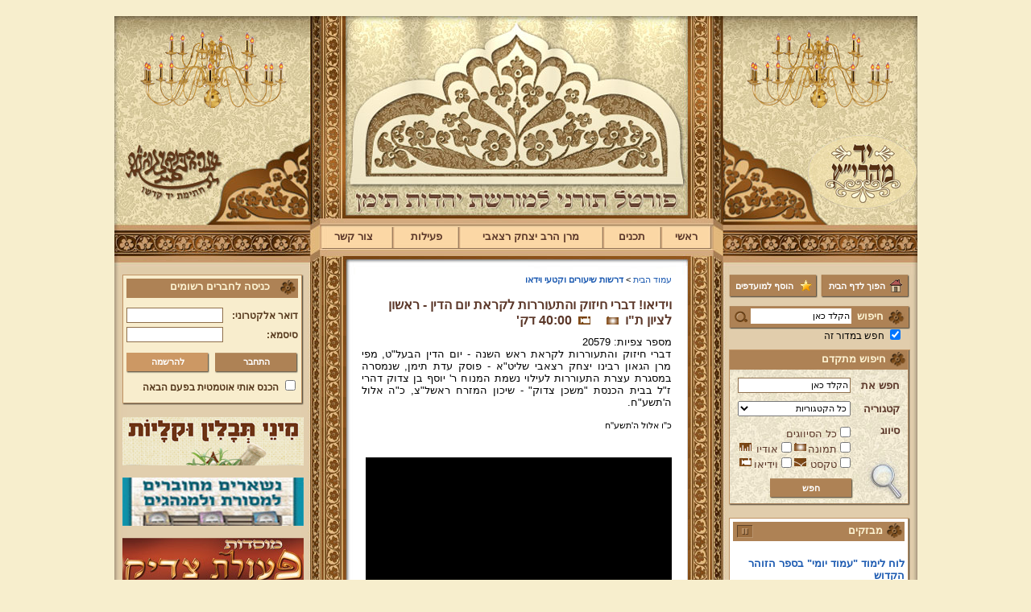

--- FILE ---
content_type: text/html; Charset=UTF-8
request_url: https://www.maharitz.co.il/?CategoryID=293&ArticleID=9825&Page=11
body_size: 15080
content:

<!DOCTYPE HTML PUBLIC "-//W3C//DTD HTML 4.01 Transitional//EN">
<html lang="he">
<!-- Daronet DBS2004 24/09/2024 14:54:04 -->



<head>
	
	<meta http-equiv="content-type" content="text/html; charset=utf-8">
	<meta name="keywords" content="">
	<meta name="description" content="">
	
	<meta name="robots" content="index,follow">
	
	<title>וידיאו! דברי חיזוק והתעוררות לקראת יום הדין  - ראשון לציון ת&quot;ו</title>
	<base href="https://www.maharitz.co.il/">
	<script type="text/javascript" language="javascript" src="_JS/Funclib.js"></script>
	<script type="text/javascript" language="javascript" src="https://www.maharitz.co.il/Modules6/_Scripts/Site/modFormValidatorHU.js"></script>
	<script type="text/javascript" language="javascript" src="https://www.maharitz.co.il/Modules6/_Scripts/dbsAjax.js"></script>
	<script type="text/javascript" src="https://ajax.googleapis.com/ajax/libs/jquery/1.3.2/jquery.min.js"></script>
	<script type="text/javascript" language="javascript">
	var sAppDomain = "http://www.maharitz.co.il";
	var sRatingMsg = "תודה על דירוגך";
	var sOneStarMsg = "כוכב 1";
	var sTwoStarsMsg = "2 כוכבים";
	var sThreeStarsMsg = "3 כוכבים";
	var sFourStarsMsg = "4 כוכבים";
	var sFiveStarsMsg = "5 כוכבים";
	var c_styles = {};
	var c_menus = {};
	var c_hideTimeout = 500; // 1000==1 second
	var c_subShowTimeout = 250;
	var c_keepHighlighted = true;
	var c_findCURRENT = false; // find the item linking to the current page and apply it the CURRENT style class
	var c_findCURRENTTree = true;
	var c_overlapControlsInIE = true;
	var c_rightToLeft = true; // if the menu text should have "rtl" direction (e.g. Hebrew, Arabic)
	var c_imagesPath = ""; // path to the directory containing the menu images
	</script>
	
	<link rel="STYLESHEET" type="text/css" href="_Pics/Common/accessabilty.css">
	<script type="text/javascript" language="javascript" src="_Pics/Common/navigation_horizontal_access.js"></script>
	<script type="text/javascript" language="javascript" src="_JS/smartmenus.js"></script>
	<style type="text/css">
	@media print {
		.dont_print {display:none;}
	}
	</style>	

	<link rel="STYLESHEET" type="text/css" href="_Pics/Grid_1/main.css">
	<link rel="STYLESHEET" type="text/css" href="_Pics/Common/navigation_horizontal_access.css">
	<link rel="STYLESHEET" type="text/css" href="_Pics/Common/navigation_horizontal_simple_access.css">
	<link rel="STYLESHEET" type="text/css" href="_Pics/Common/navigation_vertical_access.css">
	<link rel="STYLESHEET" type="text/css" href="_Pics/Common/shop.css">
	<link rel="STYLESHEET" type="text/css" href="_Pics/Common/modules.css">
	<link rel="STYLESHEET" type="text/css" href="_Pics/Common/content.css">
	<link rel="STYLESHEET" type="text/css" href="_Pics/Common/accessabilty.css">
	<link rel="STYLESHEET" type="text/css" href="_Pics/Common/editor.css">
	<!--[if IE]><link rel="STYLESHEET" type="text/css" href="_Pics/Common/ie.css"><![endif]-->
    <link rel="shortcut icon" type="image/x-icon" href="_Pics/favicon.ico">
</head>
<body id="InnerPage">
<div id="Wrapper">
	<div id="HeaderArea" class="clearfix">
    	<div class="RightCol Right">
        	<div class='bannerContainer'><a href="https://www.maharitz.co.il/RedirectBanner.asp?BannerID=26"><img src="_Uploads/dbsBanners/Chandelier-LT(1).gif?BannerID=26"  width="225" height="120" style="" class="" border="0" alt="-" title="-"></a></div>
        	<a href="https://www.maharitz.co.il" class="Logo"><img src="_Pics/pixel.gif" alt="יד מהרי''ץ" title="יד מהרי''ץ"></a>
        </div>
        <div class="CenterCol Right">
        	<div class="CenterBnner"></div>
			<table class="NavigationBarSM" cellSpacing="0" cellPadding="0" border="0"><tr valign="top"><td class="SepFirst"></td><td class="Container"><ul id="Menu1" class="MM1">
<li class="NavigationHorizontalFirst NavigationTopicRTL" style="width:13%;"><span class="ItemFirst"><a href="https://www.maharitz.co.il/">ראשי</a></span>
<ul>
<li><a href="?CategoryID=174" class="NavigationSubTopicRTL">על הפרק</a>
<li><a href="?CategoryID=200" class="NavigationSubTopicRTL">תוצאות סקרים</a>
</ul>
</li>
<li class="NavigationHorizontal NavigationHorizontalByID201 NavigationTopicRTL" style="width:15%;"><span class="Item ItemByID201"><a href="?CategoryID=201">תכנים</a></span>
<ul>
<li><a href="?CategoryID=391" class="NavigationSubTopicRTL">אפליקציות</a>
<li><a href="?CategoryID=271" class="NavigationSubTopicRTL">מועדים</a>
<ul><li><a href="?CategoryID=289" class="NavigationSubTopicRTL">ארבע תעניות</a></li>
<li><a href="?CategoryID=285" class="NavigationSubTopicRTL">בין המצרים</a></li>
<li><a href="?CategoryID=282" class="NavigationSubTopicRTL">הושענא רבה</a></li>
<li><a href="?CategoryID=290" class="NavigationSubTopicRTL">חודש אלול</a></li>
<li><a href="?CategoryID=272" class="NavigationSubTopicRTL">חנוכה</a></li>
<li><a href="?CategoryID=317" class="NavigationSubTopicRTL">ט&quot;ו בשבט וברכות</a></li>
<li><a href="?CategoryID=281" class="NavigationSubTopicRTL">יום כיפורים</a></li>
<li><a href="?CategoryID=275" class="NavigationSubTopicRTL">ימי השובבי&quot;ם</a></li>
<li><a href="?CategoryID=284" class="NavigationSubTopicRTL">ימי ספירת העומר</a></li>
<li><a href="?CategoryID=292" class="NavigationSubTopicRTL">ל&quot;ג בעומר</a></li>
<li><a href="?CategoryID=279" class="NavigationSubTopicRTL">סוכות</a></li>
<li><a href="?CategoryID=425" class="NavigationSubTopicRTL">עשרת ימי תשובה</a></li>
<li><a href="?CategoryID=276" class="NavigationSubTopicRTL">פורים</a></li>
<li><a href="?CategoryID=277" class="NavigationSubTopicRTL">פסח</a></li>
<li><a href="?CategoryID=364" class="NavigationSubTopicRTL">קיץ וחורף</a></li>
<li><a href="?CategoryID=280" class="NavigationSubTopicRTL">ראש השנה</a></li>
<li><a href="?CategoryID=288" class="NavigationSubTopicRTL">ראש חודש</a></li>
<li><a href="?CategoryID=278" class="NavigationSubTopicRTL">שבועות ויום טוב</a></li>
<li><a href="?CategoryID=287" class="NavigationSubTopicRTL">שבת</a></li>
<li><a href="?CategoryID=283" class="NavigationSubTopicRTL">שמיני עצרת ושמחת תורה</a></li>
<li><a href="?CategoryID=286" class="NavigationSubTopicRTL">תשעה באב</a></li>
</ul></li><li><a href="?CategoryID=416" class="NavigationSubTopicRTL">מעגל החיים</a>
<ul><li><a href="?CategoryID=489" class="NavigationSubTopicRTL">ברית מילה</a></li>
<li><a href="?CategoryID=428" class="NavigationSubTopicRTL">הלכות קידושין ונישואין</a></li>
<li><a href="?CategoryID=417" class="NavigationSubTopicRTL">עת צרה (מלחמה/מגיפה)</a></li>
<li><a href="?CategoryID=418" class="NavigationSubTopicRTL">שמיטה</a></li>
</ul></li><li><a href="?CategoryID=491" class="NavigationSubTopicRTL">שיעורי הגר&quot;מ רצאבי - באלעד</a>
<li><a href="?CategoryID=493" class="NavigationSubTopicRTL">שיעורי הגר&quot;מ רצאבי - בחריש</a>
<li><a href="?CategoryID=424" class="NavigationSubTopicRTL">שיעורי הגר&quot;מ רצאבי - בראש העין</a>
<li><a href="?CategoryID=367" class="NavigationSubTopicRTL">שיעורים בספר &quot;עץ חיים&quot; למהרי&quot;ץ</a>
<li><a href="?CategoryID=359" class="NavigationSubTopicRTL">שירים - שירת קודש</a>
<li><a href="?CategoryID=415" class="NavigationSubTopicRTL">שלחן ערוך המקוצר - וידיאו</a>
<li><a href="?CategoryID=356" class="NavigationSubTopicRTL">פרשת שבוע</a>
<ul><li><a href="?CategoryID=355" class="NavigationSubTopicRTL">תיקון קוראים וירטואלי</a></li>
<li><a href="?CategoryID=263" class="NavigationSubTopicRTL">פרשת השבוע להאזנה</a></li>
<li><a href="?CategoryID=401" class="NavigationSubTopicRTL">עליות ששי</a></li>
</ul></li><li><a href="?CategoryID=205" class="NavigationSubTopicRTL">הלכות</a>
<ul><li><a href="?CategoryID=207" class="NavigationSubTopicRTL">אורח חיים</a></li>
<li><a href="?CategoryID=211" class="NavigationSubTopicRTL">יורה דעה</a></li>
<li><a href="?CategoryID=214" class="NavigationSubTopicRTL">אבן העזר</a></li>
<li><a href="?CategoryID=217" class="NavigationSubTopicRTL">חושן משפט</a></li>
<li><a href="?CategoryID=294" class="NavigationSubTopicRTL">כללי</a></li>
<li><a href="?CategoryID=257" class="NavigationSubTopicRTL">מבחנים</a></li>
</ul></li><li><a href="?CategoryID=194" class="NavigationSubTopicRTL">עלונים ופרסומים</a>
<ul><li><a href="?CategoryID=380" class="NavigationSubTopicRTL">מן העיתונות</a></li>
<li><a href="?CategoryID=195" class="NavigationSubTopicRTL">לוח שנה</a></li>
<li><a href="?CategoryID=196" class="NavigationSubTopicRTL">עלונים</a></li>
<li><a href="?CategoryID=198" class="NavigationSubTopicRTL">הספקים מ&quot;מ ומבחנים - כולל פרי צדיק בחריש</a></li>
</ul></li><li><a href="?CategoryID=206" class="NavigationSubTopicRTL">שאלות ותשובות</a>
<li><a href="?CategoryID=219" class="NavigationSubTopicRTL">חידושים על התורה</a>
<ul><li><a href="?CategoryID=220" class="NavigationSubTopicRTL">בראשית</a></li>
<li><a href="?CategoryID=221" class="NavigationSubTopicRTL">שמות</a></li>
<li><a href="?CategoryID=222" class="NavigationSubTopicRTL">ויקרא</a></li>
<li><a href="?CategoryID=223" class="NavigationSubTopicRTL">במדבר</a></li>
<li><a href="?CategoryID=224" class="NavigationSubTopicRTL">דברים</a></li>
</ul></li><li><a href="?CategoryID=218" class="NavigationSubTopicRTL">השקפה ומוסר</a>
</ul>
</li>
<li class="NavigationHorizontal NavigationHorizontalByID203 NavigationTopicRTL" style="width:37%;"><span class="Item ItemByID203"><a href="?CategoryID=203">מרן הרב יצחק רצאבי</a></span>
<ul>
<li><a href="?CategoryID=177" class="NavigationSubTopicRTL">מהרי&quot;ץ זי&quot;ע</a>
<ul><li><a href="?CategoryID=265" class="NavigationSubTopicRTL">הילולות מהרי&quot;ץ</a></li>
<li><a href="?CategoryID=178" class="NavigationSubTopicRTL">תולדותיו</a></li>
<li><a href="?CategoryID=179" class="NavigationSubTopicRTL">ספריו</a></li>
<li><a href="?CategoryID=180" class="NavigationSubTopicRTL">תורתו והנהגתו</a></li>
<li><a href="?CategoryID=181" class="NavigationSubTopicRTL">סיפורים</a></li>
</ul></li><li><a href="?CategoryID=182" class="NavigationSubTopicRTL">תורת מרן שליט&quot;א</a>
<ul><li><a href="?CategoryID=449" class="NavigationSubTopicRTL">&quot;שערי יצחק&quot; - קטעי שיעורים לשמיעה</a></li>
<li><a href="?CategoryID=321" class="NavigationSubTopicRTL">הספדים וניחומים</a></li>
<li><a href="?CategoryID=308" class="NavigationSubTopicRTL">מאמרים ותשובות</a></li>
<li><a href="?CategoryID=291" class="NavigationSubTopicRTL">מכתבים ושאלות ותשובות</a></li>
<li><a href="?CategoryID=295" class="NavigationSubTopicRTL">מסורת ומנהגים</a></li>
<li><a href="?CategoryID=330" class="NavigationSubTopicRTL">קטעי שיעורים</a></li>
<li><a href="?CategoryID=421" class="NavigationSubTopicRTL">שו&quot;ת - שימושה של תורה</a></li>
<li><a href="?CategoryID=370" class="NavigationSubTopicRTL">שו&quot;ת מרן באודיו</a></li>
<li><a href="?CategoryID=184" class="NavigationSubTopicRTL">הספרייה התורנית</a></li>
<li><a href="?CategoryID=338" class="NavigationSubTopicRTL">השיעור השבועי</a></li>
<li><a href="?CategoryID=187" class="NavigationSubTopicRTL">שימוש במראות</a></li>
<li><a href="?CategoryID=188" class="NavigationSubTopicRTL">סידור חו&quot;ק</a></li>
<li><a href="?CategoryID=189" class="NavigationSubTopicRTL">תיקוני כתובה</a></li>
<li><a href="?CategoryID=299" class="NavigationSubTopicRTL">מארי נסים רצאבי</a></li>
<li><a href="?CategoryID=311" class="NavigationSubTopicRTL">מכתבים למרן</a></li>
</ul></li><li><a href="?CategoryID=354" class="NavigationSubTopicRTL">מודעות כנסים דרשות ושיעורים</a>
<li><a href="?CategoryID=312" class="NavigationSubTopicRTL">שהשמחה במעונם</a>
<ul><li><a href="?CategoryID=349" class="NavigationSubTopicRTL">בר מצוה</a></li>
<li><a href="?CategoryID=313" class="NavigationSubTopicRTL">ברית מילה</a></li>
<li><a href="?CategoryID=314" class="NavigationSubTopicRTL">מאורסים</a></li>
<li><a href="?CategoryID=372" class="NavigationSubTopicRTL">נישואין</a></li>
</ul></li><li><a href="?CategoryID=165" class="NavigationSubTopicRTL">פורום ראשי</a>
<li><a href="?CategoryID=228" class="NavigationSubTopicRTL">קהילות ומוסדות</a>
<ul><li><a href="?CategoryID=497" class="NavigationSubTopicRTL">קהילת אחוות אחים, וכולל &quot;פרי צדיק&quot; - חריש</a></li>
<li><a href="?CategoryID=429" class="NavigationSubTopicRTL">קרית מהרי&quot;ץ - עמנואל</a></li>
</ul></li><li><a href="?CategoryID=250" class="NavigationSubTopicRTL">במעגל החיים</a>
<ul><li><a href="?CategoryID=253" class="NavigationSubTopicRTL">ברית מילה</a></li>
<li><a href="?CategoryID=252" class="NavigationSubTopicRTL">לידה</a></li>
<li><a href="?CategoryID=254" class="NavigationSubTopicRTL">תגלחת הבן</a></li>
<li><a href="?CategoryID=255" class="NavigationSubTopicRTL">בר מצוה</a></li>
<li><a href="?CategoryID=251" class="NavigationSubTopicRTL">חתונה</a></li>
<li><a href="?CategoryID=256" class="NavigationSubTopicRTL">אבילות</a></li>
</ul></li><li><a href="?pg=subscribe&amp;CategoryID=73" class="NavigationSubTopicRTL">הרשמה לקהילה</a>
</ul>
</li>
<li class="NavigationHorizontal NavigationHorizontalByID202 NavigationTopicRTL" style="width:17%;"><span class="Item ItemByID202"><a href="?CategoryID=202">פעילות</a></span>
<ul>
<li><a href="?CategoryID=402" class="NavigationSubTopicRTL">&quot;שערי יצחק&quot;</a>
</ul>
</li>
<li class="NavigationHorizontalLast NavigationTopicRTL" style="width:18%;"><span class="ItemLast"><a href="?CategoryID=20">צור קשר</a></span></li>
</ul>
</td><td class="SepLast"></td></tr></table>
        </div>
        <div class="LeftCol Left">
        	<div class='bannerContainer'><a href="https://www.maharitz.co.il/RedirectBanner.asp?BannerID=40" target="_blank"><img src="_Uploads/dbsBanners/Chandelier-LT.gif?BannerID=40"  width="225" height="120" style="" class="" border="0" alt="-" title="-"></a></div>
        	<img src="_Pics/pixel.gif">
        </div>
    </div>
	<div id="ContentArea" class="clearfix">
    	<div class="RightCol Right">
			<div align="center" class="AddSiteButtons">
				<A class="SetHome" onclick="this.style.behavior='url(#default#homepage)';this.setHomePage('https://www.maharitz.co.il');" href="">
					<STRONG><FONT class=size3>הפוך לדף הבית</FONT> </STRONG>
				</A>
				<A class="AddToFav" href="javascript:window.external.AddFavorite('https://www.maharitz.co.il','יד מהרי&#34;ץ');">
					<STRONG><FONT class=size3>הוסף למועדפים</FONT>
				</A>
			</div>
        	
	<div>
	<table cellspacing="0" cellpadding="0" border="0" class="ModuleContainer SearchContainer">
	<tr>
		<td class="SearchContainer"><form action="https://www.maharitz.co.il/" method="get" name="frmSearch"><input type="hidden" name="pg" value="search"><input type="hidden" name="CategoryID" value="293">
			<table cellspacing="0" cellpadding="0" border="0" class="Search">
			<tr>
				<td class="SearchLabel">חיפוש</td>
                <td class="SearchInp"><input name="SearchParam" class="input Search" title="חיפוש" value="הקלד כאן" onfocus="this.value=='<הקלד כאן>'?this.value='':this.select();" onkeyup="fnSetDir(this)"></td>
				<td class="SearchBut"><input type="image" src="_Pics/Search.gif" alt="חיפוש" class="SearchBut">
				</td></tr><tr><td class="SearchSectionTitle" colspan="2"><input type="checkbox" id="ctlSearchType" name="SearchType" value="1" onClick="this.checked?this.form.CategoryID.value=293:this.form.CategoryID.value='';" checked> <label for="ctlSearchType" title="חפש במדור זה [דרשות שיעורים וקטעי וידאו]">חפש במדור זה</label>
				</td>
			</tr>
			</table>
		</form></td>
	</tr>
	</table>
	</div>

	<div class="AdvancedSearch">
    
        <div class="Title">
            <b>חיפוש מתקדם</b>
        </div>
        
        <form name="frmAdvancedSearch" action="https://www.maharitz.co.il">
            <input type="hidden" name="pg" value="AdvancedSearch">
            <input type="hidden" name="CategoryID" value="381">
             <table cellspacing="0" cellpadding="0" border="0">
                <tr>
                    <td><label>חפש את</label></td>
                    <td><input class="input" type="text" name="searchtxt" value="הקלד כאן" onfocus="this.value=='<הקלד כאן>'?this.value='':this.select();" onkeyup="fnSetDir(this)" /></td>
                </tr>
                <tr>
                    <td><label>קטגוריה</label></tdh>
                    <td><select name="CatID"><option value="-1">כל הקטגוריות</option><option value="0">עמוד הבית</option><option value="191">בית דין לממונות</option><option value="190">כשרות בד&quot;ץ</option><option value="192">בית המדרש פעולת צדיק</option><option value="167">פעילויות</option><option value="166">אסיפות וישיבות</option><option value="164">שו&quot;ת</option><option value="163">פניות</option><option value="404">ספרים</option><option value="423">קול יהודי תימן</option><option value="402">&quot;שערי יצחק&quot;</option><option value="256">אבילות</option><option value="251">חתונה</option><option value="255">בר מצוה</option><option value="254">תגלחת הבן</option><option value="252">לידה</option><option value="253">ברית מילה</option><option value="429">קרית מהרי&quot;ץ - עמנואל</option><option value="497">קהילת אחוות אחים, וכולל &quot;פרי צדיק&quot; - חריש</option><option value="228">קהילות ומוסדות</option><option value="372">נישואין</option><option value="314">מאורסים</option><option value="313">ברית מילה</option><option value="349">בר מצוה</option><option value="354">מודעות כנסים דרשות ושיעורים</option><option value="311">מכתבים למרן</option><option value="299">מארי נסים רצאבי</option><option value="189">תיקוני כתובה</option><option value="188">סידור חו&quot;ק</option><option value="187">שימוש במראות</option><option value="501">תשפ&quot;ו</option><option value="500">תשפ&quot;ה</option><option value="499">תשפ&quot;ד</option><option value="498">תשפ&quot;ג</option><option value="492">תשפ&quot;ב</option><option value="487">תשפ&quot;א</option><option value="465">תש&quot;פ</option><option value="458">תשע&quot;ט</option><option value="433">תשע&quot;ח</option><option value="430">תשע&quot;ז</option><option value="426">תשע&quot;ו</option><option value="419">תשע&quot;ה</option><option value="405">תשע&quot;ד</option><option value="392">תשע&quot;ג</option><option value="353">תשע&quot;ב</option><option value="342">תשע&quot;א</option><option value="341">תש&quot;ע</option><option value="340">תשס&quot;ט</option><option value="369">ספר נר יום טוב ונספחיו</option><option value="184">הספרייה התורנית</option><option value="420">שו&quot;ת - שימושה של תורה</option><option value="370">שו&quot;ת מרן באודיו</option><option value="421">שו&quot;ת - שימושה של תורה</option><option value="330">קטעי שיעורים</option><option value="358">תרגום</option><option value="298">שירה כשרה</option><option value="368">עיון תפילה</option><option value="300">ספר תורה</option><option value="345">מנהגי תימן</option><option value="378">מבטא תימני</option><option value="331">טעמים ודקדוקי קריאה</option><option value="297">הניקור התימני</option><option value="316">החגבים וכשרותם</option><option value="357">גידול פיאות</option><option value="291">מכתבים ושאלות ותשובות</option><option value="308">מאמרים ותשובות</option><option value="321">הספדים וניחומים</option><option value="449">&quot;שערי יצחק&quot; - קטעי שיעורים לשמיעה</option><option value="181">סיפורים</option><option value="180">תורתו והנהגתו</option><option value="179">ספריו</option><option value="178">תולדותיו</option><option value="218">השקפה ומוסר</option><option value="486">האזינו</option><option value="485">וילך</option><option value="484">נצבים</option><option value="483">כי תבוא</option><option value="482">כי תצא</option><option value="481">שופטים</option><option value="480">ראה</option><option value="479">עקב</option><option value="462">ואתחנן</option><option value="463">דברים</option><option value="457">מסעי</option><option value="456">מטות</option><option value="455">פינחס</option><option value="348">בלק</option><option value="454">חוקת</option><option value="347">קרח</option><option value="453">שלח לך</option><option value="452">בהעלותך</option><option value="451">נשא</option><option value="450">במדבר</option><option value="443">בחוקותי</option><option value="442">בהר</option><option value="439">אמור</option><option value="436">קדושים</option><option value="435">אחרי מות</option><option value="438">מצורע</option><option value="437">תזריע</option><option value="441">שמיני</option><option value="440">צו</option><option value="333">ויקרא</option><option value="461">פקודי</option><option value="460">ויקהל</option><option value="444">כי תשא</option><option value="448">תצוה</option><option value="447">תרומה</option><option value="325">משפטים</option><option value="324">יתרו</option><option value="323">בשלח</option><option value="319">בא</option><option value="446">וארא</option><option value="310">שמות</option><option value="309">ויחי</option><option value="307">ויגש</option><option value="477">מקץ</option><option value="476">וישב</option><option value="475">וישלח</option><option value="474">ויצא</option><option value="473">תולדות</option><option value="472">חיי שרה</option><option value="470">וירא</option><option value="469">לך לך</option><option value="468">נח</option><option value="467">בראשית</option><option value="206">שאלות ותשובות</option><option value="198">הספקים מ&quot;מ ומבחנים - כולל פרי צדיק בחריש</option><option value="196">עלונים</option><option value="195">לוח שנה</option><option value="380">מן העיתונות</option><option value="257">מבחנים</option><option value="294">כללי</option><option value="217">חושן משפט</option><option value="216">נישואין</option><option value="215">קדושה</option><option value="212">תורה ומצוות</option><option value="213">איסור והיתר</option><option value="210">מועדים</option><option value="209">שבת</option><option value="346">ציצית</option><option value="208">חול</option><option value="401">עליות ששי</option><option value="263">פרשת השבוע להאזנה</option><option value="355">תיקון קוראים וירטואלי</option><option value="415">שלחן ערוך המקוצר - וידיאו</option><option value="359">שירים - שירת קודש</option><option value="367">שיעורים בספר &quot;עץ חיים&quot; למהרי&quot;ץ</option><option value="424">שיעורי הגר&quot;מ רצאבי - בראש העין</option><option value="493">שיעורי הגר&quot;מ רצאבי - בחריש</option><option value="491">שיעורי הגר&quot;מ רצאבי - באלעד</option><option value="418">שמיטה</option><option value="417">עת צרה (מלחמה/מגיפה)</option><option value="428">הלכות קידושין ונישואין</option><option value="489">ברית מילה</option><option value="286">תשעה באב</option><option value="283">שמיני עצרת ושמחת תורה</option><option value="287">שבת</option><option value="278">שבועות ויום טוב</option><option value="288">ראש חודש</option><option value="280">ראש השנה</option><option value="365">קיץ</option><option value="366">חורף</option><option value="277">פסח</option><option value="276">פורים</option><option value="425">עשרת ימי תשובה</option><option value="279">סוכות</option><option value="292">ל&quot;ג בעומר</option><option value="284">ימי ספירת העומר</option><option value="275">ימי השובבי&quot;ם</option><option value="281">יום כיפורים</option><option value="317">ט&quot;ו בשבט וברכות</option><option value="272">חנוכה</option><option value="290">חודש אלול</option><option value="282">הושענא רבה</option><option value="285">בין המצרים</option><option value="289">ארבע תעניות</option><option value="478">&quot;הרב&quot; אמנון יצחק - שקרן רמאי ונוכל</option><option value="400">בחירות</option><option value="391">אפליקציות</option><option value="200">תוצאות סקרים</option><option value="174">על הפרק</option><option value="268">תגובות באי האתר</option><option value="302">תמונות מספרות</option><option value="351">נציב החודש</option><option value="375">נציב השיעור השבועי</option><option value="199">אפשריות תרומה ליד מהרי&quot;ץ</option><option value="315">צניעות בת ישראל</option><option value="243">שיעורים</option><option value="274">הלכות ומנהגים</option><option value="249">פלקטים ושונות</option><option value="248">ספרים חוברות ועלונים להורדה</option><option value="247">שיעורים להאזנה להורדה</option><option value="246">שיעורים לצפייה להורדה</option><option value="320">שו&quot;ת מרן באודיו</option><option value="327">קטעי אודיו כללי</option><option value="384">ספר משלי</option><option value="352">ספר מנורת המאור</option><option value="383">משניות פרקי אבות</option><option value="332">הספריה התורנית</option><option value="293">דרשות שיעורים וקטעי וידאו</option><option value="262">אודותינו</option><option value="270">ניהול האתר</option><option value="193">מפרסמים</option></select></td>
                </tr>
                <tr valign="top">
                    <td><label>סיווג</label></td>
                    <td>
                        <table cellspacing="0" cellpadding="0" border="0">
                        <tr>
                            <td colspan="4"><input  type="checkbox" id="ctlType0" name="type" value="0"><label for="ctlType0">כל הסיווגים</label></td>
                        </tr>
                        <tr>
                            <td><input   type="checkbox" id="ctlType1" name="type" value="1"><label for="ctlType1">תמונה</label></td><td><img src="_Pics/Image.jpg" alt=""></td>
                            <td><input   type="checkbox" id="Checkbox3" name="type" value="3"><label for="ctlType3">אודיו</label></td><td><img src="_Pics/Audio.jpg" alt=""></td>
                        </tr>
                        <tr>
                            <td><input   type="checkbox" id="ctlType4" name="type" value="4"><label for="ctlType4">טקסט</label></td><td><img src="_Pics/book.jpg" alt=""></td>
                            <td><input   type="checkbox" id="ctlType2" name="type" value="2"><label for="ctlType2">וידיאו</label></td><td><img src="_Pics/video.jpg" alt=""></td>
                        </tr>
                        </table>
                    </td>
                </tr>
                <tr>
                	<td></td>
                    <td><input class="button" type="submit" title="חפש" value="חפש"></td>
                </tr>
             </table>
        </form>
	</div>


				<div class="tickerMain">
				<table cellpadding="0" border=0 cellspacing="0" class="tickerContainer">
				
				<tr valign="top">
					<td>				
						<TABLE class="tickerTitle" cellspacing="0" cellpadding="0" border="0" style="width:100%;">
						<TR valign="top">
							<td class="ModuleTitle TickerTitle"><h3 class="ModuleTitle TickerTitle">מבזקים</h3></td>
							<td width="1" class="TickerPlayer"><a href='javascript:fnPlayPauseTicker(293,"המשך","עצור",293);'><img class="TickerPlayer" id="ImgPlayPause293" src="_Pics/PauseTicker.gif" alt="עצור" border="0"></a></td>
						</TR>
						</TABLE>
					</td>
				</tr>
				
				<tr valign="top">
					<td class="tickerBody">
						<div class="tickerBody">
						<script type="text/javascript" language="javascript">document.write("<marquee id=\"ctlTicker293\" behavior=\"scroll\" truespeed scrolldelay=\"48\" direction=\"up\" scrollamount=\"1\" onmouseover=\"this.stop();\" onmouseout=\"if(!bTicker293Stopped){this.start()}\">");</script>
						<div class="tickerItemContainer"><span class="tickerHeadLine">ברוכים הבאים לאתר מהרי&quot;ץ</span><div class="tickerText">יד מהרי&quot;ץ - פורטל תורני למורשת יהדות תימן, האתר הרשמי להנצחת מורשתו של גאון רבני תימן ותפארתם מהרי&quot;ץ זצוק&quot;ל. באתר תמצאו גם תכנים תורניים והלכתיים רבים של מרן הגאון הרב יצחק רצאבי שליט&quot;א - פוסק עדת תימן, מחבר ספרי שלחן ערוך המקוצר ח&quot;ח ושו&quot;ת עולת יצחק ג&quot;ח ועוד, וכן תוכלו לעיין ולהאזין ולצפות במבחר שיעורי תורה, שו&quot;ת, מאמרים, תמונות, וקבלת מידע אודות פעילות ק&quot;ק תימן יע&quot;א (י'כוננם ע'ליון א'מן). הודעה לגולשי האתר! הבעלות על אתר זה הינה פרטית, וכל התכנים המובאים הינם באחריות עורך האתר בלבד. אין למרן הגר&quot;י רצאבי שליט&quot;א כל אחריות על המתפרסם באתר, ואינו מודע לדברים המפורסמים בו.</div></div><div class="tickerItemContainer"><a href="https://www.maharitz.co.il/?CategoryID=177&amp;dbsRW=1" class="tickerHeadLine">קווים לדמותו של מהרי&quot;ץ זצוק&quot;ל</a></div><div class="tickerItemContainer"><a href="https://www.maharitz.co.il/?CategoryID=199&amp;ArticleID=277" target="_blank" class="tickerHeadLine">פניה נרגשת אל אחינו בני עדת תימן יע&quot;א די בכל אתר ואתר</a></div><div class="tickerItemContainer"><a href="https://www.maharitz.co.il/?CategoryID=199&amp;ArticleID=123" target="_blank" class="tickerHeadLine">טופס הוראת קבע</a></div><div class="tickerItemContainer"><a href="https://www.maharitz.co.il/?CategoryID=249&amp;ArticleID=132" target="_blank" class="tickerHeadLine">לוח לימוד &quot;עמוד יומי&quot; בספר הזוהר הקדוש</a></div><div class="tickerItemContainer"><a href="http://www.temanim.org/maharitz/hordot/kol_kora.pdf" target="_blank" class="tickerHeadLine">קול קורא לעמוד על משמר מסורת ק&quot;ק תימן יע&quot;א וחיזוקה</a></div><div class="tickerItemContainer"><a href="https://www.maharitz.co.il/?CategoryID=263" target="_blank" class="tickerHeadLine">פרשת השבוע להאזנה מאת החזן ה&quot;ה יהודה דהרי הי&quot;ו</a></div><div class="tickerItemContainer"><a href="https://www.maharitz.co.il/?pg=subscribe&amp;CategoryID=73" target="_blank" class="tickerHeadLine">הרשמה לקהילת מהרי&quot;ץ</a></div><div class="tickerItemContainer"><a href="https://www.maharitz.co.il/?CategoryID=293" target="_blank" class="tickerHeadLine">נוספו קטעי וידאו</a></div><div class="tickerItemContainer"><a href="https://www.maharitz.co.il/?CategoryID=338" target="_blank" class="tickerHeadLine">השיעור השבועי</a></div><div class="tickerItemContainer"><a href="https://www.maharitz.co.il/?CategoryID=185&amp;ArticleID=491" class="tickerHeadLine">הבהרת מרן שליט&quot;א על השיעור השבועי בכתב מול הנשמע</a></div><div class="tickerItemContainer"><a href="https://www.maharitz.co.il/?CategoryID=184" class="tickerHeadLine">פרויקט הכנסת ספרי מרן שליט&quot;א לאתר יד מהרי&quot;ץ</a></div><div class="tickerItemContainer"><a href="https://www.maharitz.co.il/?CategoryID=308" class="tickerHeadLine">פרויקט הכנסת מאמרי מרן שליט&quot;א מעשרות ספרים ירחונים וכתבי עת הפזורים על פני עשרות שנים לאתר יד מהרי&quot;ץ</a></div><div class="tickerItemContainer"><a href="https://www.maharitz.co.il/?CategoryID=320" class="tickerHeadLine">פרויקט שו&quot;ת &quot;ויאמר יצחק&quot; - שאלות ותשובות בענייני הלכה מסורת ומנהג להאזנה</a></div><div class="tickerItemContainer"><a href="http://maharitz.com/" class="tickerHeadLine">להאזנה! קריאה ולימוד בספר הזוהר (סוף ספר בראשית) בצוותא עם מרן שליט&quot;א</a></div><div class="tickerItemContainer"><span class="tickerHeadLine">&quot;נציב החודש&quot; באתר</span><div class="tickerText">נציב החודש! אם רצונך שזכות לימוד התורה, המסורת והמנהגים, של אלפי לומדים באתר זה יעמדו לזכותך במשך חודש ימים, להצלחה לרפואה או לע&quot;נ, אנא פנה לטל': 0504140741, ובחר את החודש הרצוי עבורך. &quot;נציב החודש&quot; יקבל באנר מפואר בו יופיעו שמו להצלחתו, או שם קרוביו ז&quot;ל בצירוף נר נשמה דולק, וכן בתעודת הוקרה ובברכה אישית ממרן הגאון הרב יצחק רצאבי שליט&quot;א.</div></div>
						<script type="text/javascript" language="javascript">document.write("<"+"/marquee>");var bTicker293Stopped = false;</script>
						</div>
					</td>
				</tr>
				</table>
				</div>
			<div class="VerticalBarContainer VerticalBarContainerByID2" id="navVerticalByID2">
<ul class="VerticalBarContainer VerticalBarContainerByID2">
<li class="VerticalBarItemOn VerticalBarItemOnByID293" id="VerticalBarItemByID293">
<a href="?CategoryID=293" class="VerticalBarItemOn VerticalBarItemByID293">דרשות שיעורים וקטעי וידאו</a></li>
<li class="VerticalBarItem VerticalBarItemByID332" id="VerticalBarItemByID332">
<a href="?CategoryID=332" class="VerticalBarItem VerticalBarItemByID332">הספריה התורנית</a></li>
<li class="VerticalBarItem VerticalBarItemByID326" id="VerticalBarItemByID326">
<a href="?CategoryID=326" class="VerticalBarItem VerticalBarItemByID326">קטעי אודיו</a></li>
<li class="VerticalBarItem VerticalBarItemByID408" id="VerticalBarItemByID408">
<a href="?CategoryID=408" class="VerticalBarItem VerticalBarItemByID408">תרומה בכרטיס אשראי</a></li>
<li class="VerticalBarItem VerticalBarItemByID245" id="VerticalBarItemByID245">
<a href="?CategoryID=245" class="VerticalBarItem VerticalBarItemByID245">הורדות</a></li>
<li class="VerticalBarItem VerticalBarItemByID229" id="VerticalBarItemByID229">
<a href="?CategoryID=229" class="VerticalBarItem VerticalBarItemByID229">בנות ק&quot;ק תימן</a></li>
<li class="VerticalBarItem VerticalBarItemByID199" id="VerticalBarItemByID199">
<a href="?CategoryID=199" class="VerticalBarItem VerticalBarItemByID199">אפשריות תרומה ליד מהרי&quot;ץ</a></li>
<li class="VerticalBarItem VerticalBarItemByID302" id="VerticalBarItemByID302">
<a href="?CategoryID=302" class="VerticalBarItem VerticalBarItemByID302">תמונות מספרות</a></li>
<li class="VerticalBarItem VerticalBarItemByID268" id="VerticalBarItemByID268">
<a href="?CategoryID=268" class="VerticalBarItem VerticalBarItemByID268">תגובות באי האתר</a></li>
</ul>
<div class="VerticalBarContainerBottom"></div>
</div>
<div class="QuickNavContainer"><form name="frmQuickNav" action="#" onsubmit="return fnSetQuickNavAction(this);"><table border="0" cellspacing="0" cellpadding="0"><tr valign="middle"><td><select id="ctlQuickNav" class="QuickNav" name="SelAction"><option value="-1">ניווט מהיר</option><option value="-1">- - - - - - - - - - - - - - - - - - - - - - - - -</option><option id="opt159" value="0||http://www.maharitz.co.il/" class="QuickNavMain">ראשי</option><option id="opt174" value="0||?CategoryID=174" class="QuickNav">&nbsp;&nbsp;על הפרק</option><option id="opt200" value="0||?CategoryID=200" class="QuickNav">&nbsp;&nbsp;תוצאות סקרים</option><option id="opt201" value="0||?CategoryID=201" class="QuickNavMain">תכנים</option><option id="opt391" value="0||?CategoryID=391" class="QuickNav">&nbsp;&nbsp;אפליקציות</option><option id="opt271" value="0||?CategoryID=271" class="QuickNav">&nbsp;&nbsp;מועדים</option><option id="opt289" value="0||?CategoryID=289" class="QuickNav">&nbsp;&nbsp;&nbsp;&nbsp;ארבע תעניות</option><option id="opt285" value="0||?CategoryID=285" class="QuickNav">&nbsp;&nbsp;&nbsp;&nbsp;בין המצרים</option><option id="opt282" value="0||?CategoryID=282" class="QuickNav">&nbsp;&nbsp;&nbsp;&nbsp;הושענא רבה</option><option id="opt290" value="0||?CategoryID=290" class="QuickNav">&nbsp;&nbsp;&nbsp;&nbsp;חודש אלול</option><option id="opt272" value="0||?CategoryID=272" class="QuickNav">&nbsp;&nbsp;&nbsp;&nbsp;חנוכה</option><option id="opt317" value="0||?CategoryID=317" class="QuickNav">&nbsp;&nbsp;&nbsp;&nbsp;ט&quot;ו בשבט וברכות</option><option id="opt281" value="0||?CategoryID=281" class="QuickNav">&nbsp;&nbsp;&nbsp;&nbsp;יום כיפורים</option><option id="opt275" value="0||?CategoryID=275" class="QuickNav">&nbsp;&nbsp;&nbsp;&nbsp;ימי השובבי&quot;ם</option><option id="opt284" value="0||?CategoryID=284" class="QuickNav">&nbsp;&nbsp;&nbsp;&nbsp;ימי ספירת העומר</option><option id="opt292" value="0||?CategoryID=292" class="QuickNav">&nbsp;&nbsp;&nbsp;&nbsp;ל&quot;ג בעומר</option><option id="opt279" value="0||?CategoryID=279" class="QuickNav">&nbsp;&nbsp;&nbsp;&nbsp;סוכות</option><option id="opt425" value="0||?CategoryID=425" class="QuickNav">&nbsp;&nbsp;&nbsp;&nbsp;עשרת ימי תשובה</option><option id="opt276" value="0||?CategoryID=276" class="QuickNav">&nbsp;&nbsp;&nbsp;&nbsp;פורים</option><option id="opt277" value="0||?CategoryID=277" class="QuickNav">&nbsp;&nbsp;&nbsp;&nbsp;פסח</option><option id="opt364" value="0||?CategoryID=364" class="QuickNav">&nbsp;&nbsp;&nbsp;&nbsp;קיץ וחורף</option><option id="opt366" value="0||?CategoryID=366" class="QuickNav">&nbsp;&nbsp;&nbsp;&nbsp;&nbsp;&nbsp;חורף</option><option id="opt365" value="0||?CategoryID=365" class="QuickNav">&nbsp;&nbsp;&nbsp;&nbsp;&nbsp;&nbsp;קיץ</option><option id="opt280" value="0||?CategoryID=280" class="QuickNav">&nbsp;&nbsp;&nbsp;&nbsp;ראש השנה</option><option id="opt288" value="0||?CategoryID=288" class="QuickNav">&nbsp;&nbsp;&nbsp;&nbsp;ראש חודש</option><option id="opt278" value="0||?CategoryID=278" class="QuickNav">&nbsp;&nbsp;&nbsp;&nbsp;שבועות ויום טוב</option><option id="opt287" value="0||?CategoryID=287" class="QuickNav">&nbsp;&nbsp;&nbsp;&nbsp;שבת</option><option id="opt283" value="0||?CategoryID=283" class="QuickNav">&nbsp;&nbsp;&nbsp;&nbsp;שמיני עצרת ושמחת תורה</option><option id="opt286" value="0||?CategoryID=286" class="QuickNav">&nbsp;&nbsp;&nbsp;&nbsp;תשעה באב</option><option id="opt416" value="0||?CategoryID=416" class="QuickNav">&nbsp;&nbsp;מעגל החיים</option><option id="opt489" value="0||?CategoryID=489" class="QuickNav">&nbsp;&nbsp;&nbsp;&nbsp;ברית מילה</option><option id="opt428" value="0||?CategoryID=428" class="QuickNav">&nbsp;&nbsp;&nbsp;&nbsp;הלכות קידושין ונישואין</option><option id="opt417" value="0||?CategoryID=417" class="QuickNav">&nbsp;&nbsp;&nbsp;&nbsp;עת צרה (מלחמה/מגיפה)</option><option id="opt418" value="0||?CategoryID=418" class="QuickNav">&nbsp;&nbsp;&nbsp;&nbsp;שמיטה</option><option id="opt491" value="0||?CategoryID=491" class="QuickNav">&nbsp;&nbsp;שיעורי הגר&quot;מ רצאבי - באלעד</option><option id="opt493" value="0||?CategoryID=493" class="QuickNav">&nbsp;&nbsp;שיעורי הגר&quot;מ רצאבי - בחריש</option><option id="opt424" value="0||?CategoryID=424" class="QuickNav">&nbsp;&nbsp;שיעורי הגר&quot;מ רצאבי - בראש העין</option><option id="opt367" value="0||?CategoryID=367" class="QuickNav">&nbsp;&nbsp;שיעורים בספר &quot;עץ חיים&quot; למהרי&quot;ץ</option><option id="opt359" value="0||?CategoryID=359" class="QuickNav">&nbsp;&nbsp;שירים - שירת קודש</option><option id="opt415" value="0||?CategoryID=415" class="QuickNav">&nbsp;&nbsp;שלחן ערוך המקוצר - וידיאו</option><option id="opt356" value="0||?CategoryID=356" class="QuickNav">&nbsp;&nbsp;פרשת שבוע</option><option id="opt355" value="0||?CategoryID=355" class="QuickNav">&nbsp;&nbsp;&nbsp;&nbsp;תיקון קוראים וירטואלי</option><option id="opt263" value="0||?CategoryID=263" class="QuickNav">&nbsp;&nbsp;&nbsp;&nbsp;פרשת השבוע להאזנה</option><option id="opt401" value="0||?CategoryID=401" class="QuickNav">&nbsp;&nbsp;&nbsp;&nbsp;עליות ששי</option><option id="opt205" value="0||?CategoryID=205" class="QuickNav">&nbsp;&nbsp;הלכות</option><option id="opt207" value="0||?CategoryID=207" class="QuickNav">&nbsp;&nbsp;&nbsp;&nbsp;אורח חיים</option><option id="opt208" value="0||?CategoryID=208" class="QuickNav">&nbsp;&nbsp;&nbsp;&nbsp;&nbsp;&nbsp;חול</option><option id="opt346" value="0||?CategoryID=346" class="QuickNav">&nbsp;&nbsp;&nbsp;&nbsp;&nbsp;&nbsp;&nbsp;&nbsp;ציצית</option><option id="opt209" value="0||?CategoryID=209" class="QuickNav">&nbsp;&nbsp;&nbsp;&nbsp;&nbsp;&nbsp;שבת</option><option id="opt210" value="0||?CategoryID=210" class="QuickNav">&nbsp;&nbsp;&nbsp;&nbsp;&nbsp;&nbsp;מועדים</option><option id="opt211" value="0||?CategoryID=211" class="QuickNav">&nbsp;&nbsp;&nbsp;&nbsp;יורה דעה</option><option id="opt213" value="0||?CategoryID=213" class="QuickNav">&nbsp;&nbsp;&nbsp;&nbsp;&nbsp;&nbsp;איסור והיתר</option><option id="opt212" value="0||?CategoryID=212" class="QuickNav">&nbsp;&nbsp;&nbsp;&nbsp;&nbsp;&nbsp;תורה ומצוות</option><option id="opt214" value="0||?CategoryID=214" class="QuickNav">&nbsp;&nbsp;&nbsp;&nbsp;אבן העזר</option><option id="opt215" value="0||?CategoryID=215" class="QuickNav">&nbsp;&nbsp;&nbsp;&nbsp;&nbsp;&nbsp;קדושה</option><option id="opt216" value="0||?CategoryID=216" class="QuickNav">&nbsp;&nbsp;&nbsp;&nbsp;&nbsp;&nbsp;נישואין</option><option id="opt217" value="0||?CategoryID=217" class="QuickNav">&nbsp;&nbsp;&nbsp;&nbsp;חושן משפט</option><option id="opt294" value="0||?CategoryID=294" class="QuickNav">&nbsp;&nbsp;&nbsp;&nbsp;כללי</option><option id="opt257" value="0||?CategoryID=257" class="QuickNav">&nbsp;&nbsp;&nbsp;&nbsp;מבחנים</option><option id="opt194" value="0||?CategoryID=194" class="QuickNav">&nbsp;&nbsp;עלונים ופרסומים</option><option id="opt380" value="0||?CategoryID=380" class="QuickNav">&nbsp;&nbsp;&nbsp;&nbsp;מן העיתונות</option><option id="opt195" value="0||?CategoryID=195" class="QuickNav">&nbsp;&nbsp;&nbsp;&nbsp;לוח שנה</option><option id="opt196" value="0||?CategoryID=196" class="QuickNav">&nbsp;&nbsp;&nbsp;&nbsp;עלונים</option><option id="opt198" value="0||?CategoryID=198" class="QuickNav">&nbsp;&nbsp;&nbsp;&nbsp;הספקים מ&quot;מ ומבחנים - כולל פרי צדיק בחריש</option><option id="opt206" value="0||?CategoryID=206" class="QuickNav">&nbsp;&nbsp;שאלות ותשובות</option><option id="opt219" value="0||?CategoryID=219" class="QuickNav">&nbsp;&nbsp;חידושים על התורה</option><option id="opt220" value="0||?CategoryID=220" class="QuickNav">&nbsp;&nbsp;&nbsp;&nbsp;בראשית</option><option id="opt467" value="0||?CategoryID=467" class="QuickNav">&nbsp;&nbsp;&nbsp;&nbsp;&nbsp;&nbsp;בראשית</option><option id="opt468" value="0||?CategoryID=468" class="QuickNav">&nbsp;&nbsp;&nbsp;&nbsp;&nbsp;&nbsp;נח</option><option id="opt469" value="0||?CategoryID=469" class="QuickNav">&nbsp;&nbsp;&nbsp;&nbsp;&nbsp;&nbsp;לך לך</option><option id="opt470" value="0||?CategoryID=470" class="QuickNav">&nbsp;&nbsp;&nbsp;&nbsp;&nbsp;&nbsp;וירא</option><option id="opt472" value="0||?CategoryID=472" class="QuickNav">&nbsp;&nbsp;&nbsp;&nbsp;&nbsp;&nbsp;חיי שרה</option><option id="opt473" value="0||?CategoryID=473" class="QuickNav">&nbsp;&nbsp;&nbsp;&nbsp;&nbsp;&nbsp;תולדות</option><option id="opt474" value="0||?CategoryID=474" class="QuickNav">&nbsp;&nbsp;&nbsp;&nbsp;&nbsp;&nbsp;ויצא</option><option id="opt475" value="0||?CategoryID=475" class="QuickNav">&nbsp;&nbsp;&nbsp;&nbsp;&nbsp;&nbsp;וישלח</option><option id="opt476" value="0||?CategoryID=476" class="QuickNav">&nbsp;&nbsp;&nbsp;&nbsp;&nbsp;&nbsp;וישב</option><option id="opt477" value="0||?CategoryID=477" class="QuickNav">&nbsp;&nbsp;&nbsp;&nbsp;&nbsp;&nbsp;מקץ</option><option id="opt307" value="0||?CategoryID=307" class="QuickNav">&nbsp;&nbsp;&nbsp;&nbsp;&nbsp;&nbsp;ויגש</option><option id="opt309" value="0||?CategoryID=309" class="QuickNav">&nbsp;&nbsp;&nbsp;&nbsp;&nbsp;&nbsp;ויחי</option><option id="opt221" value="0||?CategoryID=221" class="QuickNav">&nbsp;&nbsp;&nbsp;&nbsp;שמות</option><option id="opt310" value="0||?CategoryID=310" class="QuickNav">&nbsp;&nbsp;&nbsp;&nbsp;&nbsp;&nbsp;שמות</option><option id="opt446" value="0||?CategoryID=446" class="QuickNav">&nbsp;&nbsp;&nbsp;&nbsp;&nbsp;&nbsp;וארא</option><option id="opt319" value="0||?CategoryID=319" class="QuickNav">&nbsp;&nbsp;&nbsp;&nbsp;&nbsp;&nbsp;בא</option><option id="opt323" value="0||?CategoryID=323" class="QuickNav">&nbsp;&nbsp;&nbsp;&nbsp;&nbsp;&nbsp;בשלח</option><option id="opt324" value="0||?CategoryID=324" class="QuickNav">&nbsp;&nbsp;&nbsp;&nbsp;&nbsp;&nbsp;יתרו</option><option id="opt325" value="0||?CategoryID=325" class="QuickNav">&nbsp;&nbsp;&nbsp;&nbsp;&nbsp;&nbsp;משפטים</option><option id="opt447" value="0||?CategoryID=447" class="QuickNav">&nbsp;&nbsp;&nbsp;&nbsp;&nbsp;&nbsp;תרומה</option><option id="opt448" value="0||?CategoryID=448" class="QuickNav">&nbsp;&nbsp;&nbsp;&nbsp;&nbsp;&nbsp;תצוה</option><option id="opt444" value="0||?CategoryID=444" class="QuickNav">&nbsp;&nbsp;&nbsp;&nbsp;&nbsp;&nbsp;כי תשא</option><option id="opt460" value="0||?CategoryID=460" class="QuickNav">&nbsp;&nbsp;&nbsp;&nbsp;&nbsp;&nbsp;ויקהל</option><option id="opt461" value="0||?CategoryID=461" class="QuickNav">&nbsp;&nbsp;&nbsp;&nbsp;&nbsp;&nbsp;פקודי</option><option id="opt222" value="0||?CategoryID=222" class="QuickNav">&nbsp;&nbsp;&nbsp;&nbsp;ויקרא</option><option id="opt333" value="0||?CategoryID=333" class="QuickNav">&nbsp;&nbsp;&nbsp;&nbsp;&nbsp;&nbsp;ויקרא</option><option id="opt440" value="0||?CategoryID=440" class="QuickNav">&nbsp;&nbsp;&nbsp;&nbsp;&nbsp;&nbsp;צו</option><option id="opt441" value="0||?CategoryID=441" class="QuickNav">&nbsp;&nbsp;&nbsp;&nbsp;&nbsp;&nbsp;שמיני</option><option id="opt437" value="0||?CategoryID=437" class="QuickNav">&nbsp;&nbsp;&nbsp;&nbsp;&nbsp;&nbsp;תזריע</option><option id="opt438" value="0||?CategoryID=438" class="QuickNav">&nbsp;&nbsp;&nbsp;&nbsp;&nbsp;&nbsp;מצורע</option><option id="opt435" value="0||?CategoryID=435" class="QuickNav">&nbsp;&nbsp;&nbsp;&nbsp;&nbsp;&nbsp;אחרי מות</option><option id="opt436" value="0||?CategoryID=436" class="QuickNav">&nbsp;&nbsp;&nbsp;&nbsp;&nbsp;&nbsp;קדושים</option><option id="opt439" value="0||?CategoryID=439" class="QuickNav">&nbsp;&nbsp;&nbsp;&nbsp;&nbsp;&nbsp;אמור</option><option id="opt442" value="0||?CategoryID=442" class="QuickNav">&nbsp;&nbsp;&nbsp;&nbsp;&nbsp;&nbsp;בהר</option><option id="opt443" value="0||?CategoryID=443" class="QuickNav">&nbsp;&nbsp;&nbsp;&nbsp;&nbsp;&nbsp;בחוקותי</option><option id="opt223" value="0||?CategoryID=223" class="QuickNav">&nbsp;&nbsp;&nbsp;&nbsp;במדבר</option><option id="opt450" value="0||?CategoryID=450" class="QuickNav">&nbsp;&nbsp;&nbsp;&nbsp;&nbsp;&nbsp;במדבר</option><option id="opt451" value="0||?CategoryID=451" class="QuickNav">&nbsp;&nbsp;&nbsp;&nbsp;&nbsp;&nbsp;נשא</option><option id="opt452" value="0||?CategoryID=452" class="QuickNav">&nbsp;&nbsp;&nbsp;&nbsp;&nbsp;&nbsp;בהעלותך</option><option id="opt453" value="0||?CategoryID=453" class="QuickNav">&nbsp;&nbsp;&nbsp;&nbsp;&nbsp;&nbsp;שלח לך</option><option id="opt347" value="0||?CategoryID=347" class="QuickNav">&nbsp;&nbsp;&nbsp;&nbsp;&nbsp;&nbsp;קרח</option><option id="opt454" value="0||?CategoryID=454" class="QuickNav">&nbsp;&nbsp;&nbsp;&nbsp;&nbsp;&nbsp;חוקת</option><option id="opt348" value="0||?CategoryID=348" class="QuickNav">&nbsp;&nbsp;&nbsp;&nbsp;&nbsp;&nbsp;בלק</option><option id="opt455" value="0||?CategoryID=455" class="QuickNav">&nbsp;&nbsp;&nbsp;&nbsp;&nbsp;&nbsp;פינחס</option><option id="opt456" value="0||?CategoryID=456" class="QuickNav">&nbsp;&nbsp;&nbsp;&nbsp;&nbsp;&nbsp;מטות</option><option id="opt457" value="0||?CategoryID=457" class="QuickNav">&nbsp;&nbsp;&nbsp;&nbsp;&nbsp;&nbsp;מסעי</option><option id="opt224" value="0||?CategoryID=224" class="QuickNav">&nbsp;&nbsp;&nbsp;&nbsp;דברים</option><option id="opt463" value="0||?CategoryID=463" class="QuickNav">&nbsp;&nbsp;&nbsp;&nbsp;&nbsp;&nbsp;דברים</option><option id="opt462" value="0||?CategoryID=462" class="QuickNav">&nbsp;&nbsp;&nbsp;&nbsp;&nbsp;&nbsp;ואתחנן</option><option id="opt479" value="0||?CategoryID=479" class="QuickNav">&nbsp;&nbsp;&nbsp;&nbsp;&nbsp;&nbsp;עקב</option><option id="opt480" value="0||?CategoryID=480" class="QuickNav">&nbsp;&nbsp;&nbsp;&nbsp;&nbsp;&nbsp;ראה</option><option id="opt481" value="0||?CategoryID=481" class="QuickNav">&nbsp;&nbsp;&nbsp;&nbsp;&nbsp;&nbsp;שופטים</option><option id="opt482" value="0||?CategoryID=482" class="QuickNav">&nbsp;&nbsp;&nbsp;&nbsp;&nbsp;&nbsp;כי תצא</option><option id="opt483" value="0||?CategoryID=483" class="QuickNav">&nbsp;&nbsp;&nbsp;&nbsp;&nbsp;&nbsp;כי תבוא</option><option id="opt484" value="0||?CategoryID=484" class="QuickNav">&nbsp;&nbsp;&nbsp;&nbsp;&nbsp;&nbsp;נצבים</option><option id="opt485" value="0||?CategoryID=485" class="QuickNav">&nbsp;&nbsp;&nbsp;&nbsp;&nbsp;&nbsp;וילך</option><option id="opt486" value="0||?CategoryID=486" class="QuickNav">&nbsp;&nbsp;&nbsp;&nbsp;&nbsp;&nbsp;האזינו</option><option id="opt218" value="0||?CategoryID=218" class="QuickNav">&nbsp;&nbsp;השקפה ומוסר</option><option id="opt203" value="0||?CategoryID=203" class="QuickNavMain">מרן הרב יצחק רצאבי</option><option id="opt177" value="0||?CategoryID=177" class="QuickNav">&nbsp;&nbsp;מהרי&quot;ץ זי&quot;ע</option><option id="opt265" value="0||?CategoryID=265" class="QuickNav">&nbsp;&nbsp;&nbsp;&nbsp;הילולות מהרי&quot;ץ</option><option id="opt178" value="0||?CategoryID=178" class="QuickNav">&nbsp;&nbsp;&nbsp;&nbsp;תולדותיו</option><option id="opt179" value="0||?CategoryID=179" class="QuickNav">&nbsp;&nbsp;&nbsp;&nbsp;ספריו</option><option id="opt180" value="0||?CategoryID=180" class="QuickNav">&nbsp;&nbsp;&nbsp;&nbsp;תורתו והנהגתו</option><option id="opt181" value="0||?CategoryID=181" class="QuickNav">&nbsp;&nbsp;&nbsp;&nbsp;סיפורים</option><option id="opt182" value="0||?CategoryID=182" class="QuickNav">&nbsp;&nbsp;תורת מרן שליט&quot;א</option><option id="opt449" value="0||?CategoryID=449" class="QuickNav">&nbsp;&nbsp;&nbsp;&nbsp;&quot;שערי יצחק&quot; - קטעי שיעורים לשמיעה</option><option id="opt321" value="0||?CategoryID=321" class="QuickNav">&nbsp;&nbsp;&nbsp;&nbsp;הספדים וניחומים</option><option id="opt308" value="0||?CategoryID=308" class="QuickNav">&nbsp;&nbsp;&nbsp;&nbsp;מאמרים ותשובות</option><option id="opt291" value="0||?CategoryID=291" class="QuickNav">&nbsp;&nbsp;&nbsp;&nbsp;מכתבים ושאלות ותשובות</option><option id="opt295" value="0||?CategoryID=295" class="QuickNav">&nbsp;&nbsp;&nbsp;&nbsp;מסורת ומנהגים</option><option id="opt357" value="0||?CategoryID=357" class="QuickNav">&nbsp;&nbsp;&nbsp;&nbsp;&nbsp;&nbsp;גידול פיאות</option><option id="opt316" value="0||?CategoryID=316" class="QuickNav">&nbsp;&nbsp;&nbsp;&nbsp;&nbsp;&nbsp;החגבים וכשרותם</option><option id="opt297" value="0||?CategoryID=297" class="QuickNav">&nbsp;&nbsp;&nbsp;&nbsp;&nbsp;&nbsp;הניקור התימני</option><option id="opt331" value="0||?CategoryID=331" class="QuickNav">&nbsp;&nbsp;&nbsp;&nbsp;&nbsp;&nbsp;טעמים ודקדוקי קריאה</option><option id="opt378" value="0||?CategoryID=378" class="QuickNav">&nbsp;&nbsp;&nbsp;&nbsp;&nbsp;&nbsp;מבטא תימני</option><option id="opt345" value="0||?CategoryID=345" class="QuickNav">&nbsp;&nbsp;&nbsp;&nbsp;&nbsp;&nbsp;מנהגי תימן</option><option id="opt300" value="0||?CategoryID=300" class="QuickNav">&nbsp;&nbsp;&nbsp;&nbsp;&nbsp;&nbsp;ספר תורה</option><option id="opt368" value="0||?CategoryID=368" class="QuickNav">&nbsp;&nbsp;&nbsp;&nbsp;&nbsp;&nbsp;עיון תפילה</option><option id="opt298" value="0||?CategoryID=298" class="QuickNav">&nbsp;&nbsp;&nbsp;&nbsp;&nbsp;&nbsp;שירה כשרה</option><option id="opt358" value="0||?CategoryID=358" class="QuickNav">&nbsp;&nbsp;&nbsp;&nbsp;&nbsp;&nbsp;תרגום</option><option id="opt330" value="0||?CategoryID=330" class="QuickNav">&nbsp;&nbsp;&nbsp;&nbsp;קטעי שיעורים</option><option id="opt421" value="0||?CategoryID=421" class="QuickNav">&nbsp;&nbsp;&nbsp;&nbsp;שו&quot;ת - שימושה של תורה</option><option id="opt370" value="0||?CategoryID=370" class="QuickNav">&nbsp;&nbsp;&nbsp;&nbsp;שו&quot;ת מרן באודיו</option><option id="opt420" value="0||?CategoryID=420" class="QuickNav">&nbsp;&nbsp;&nbsp;&nbsp;&nbsp;&nbsp;שו&quot;ת - שימושה של תורה</option><option id="opt184" value="0||?CategoryID=184" class="QuickNav">&nbsp;&nbsp;&nbsp;&nbsp;הספרייה התורנית</option><option id="opt369" value="0||?CategoryID=369" class="QuickNav">&nbsp;&nbsp;&nbsp;&nbsp;&nbsp;&nbsp;ספר נר יום טוב ונספחיו</option><option id="opt338" value="0||?CategoryID=338" class="QuickNav">&nbsp;&nbsp;&nbsp;&nbsp;השיעור השבועי</option><option id="opt339" value="0||?CategoryID=339" class="QuickNav">&nbsp;&nbsp;&nbsp;&nbsp;&nbsp;&nbsp;וידאו וטקסט</option><option id="opt340" value="0||?CategoryID=340" class="QuickNav">&nbsp;&nbsp;&nbsp;&nbsp;&nbsp;&nbsp;&nbsp;&nbsp;תשס&quot;ט</option><option id="opt341" value="0||?CategoryID=341" class="QuickNav">&nbsp;&nbsp;&nbsp;&nbsp;&nbsp;&nbsp;&nbsp;&nbsp;תש&quot;ע</option><option id="opt342" value="0||?CategoryID=342" class="QuickNav">&nbsp;&nbsp;&nbsp;&nbsp;&nbsp;&nbsp;&nbsp;&nbsp;תשע&quot;א</option><option id="opt353" value="0||?CategoryID=353" class="QuickNav">&nbsp;&nbsp;&nbsp;&nbsp;&nbsp;&nbsp;&nbsp;&nbsp;תשע&quot;ב</option><option id="opt392" value="0||?CategoryID=392" class="QuickNav">&nbsp;&nbsp;&nbsp;&nbsp;&nbsp;&nbsp;&nbsp;&nbsp;תשע&quot;ג</option><option id="opt405" value="0||?CategoryID=405" class="QuickNav">&nbsp;&nbsp;&nbsp;&nbsp;&nbsp;&nbsp;&nbsp;&nbsp;תשע&quot;ד</option><option id="opt419" value="0||?CategoryID=419" class="QuickNav">&nbsp;&nbsp;&nbsp;&nbsp;&nbsp;&nbsp;&nbsp;&nbsp;תשע&quot;ה</option><option id="opt426" value="0||?CategoryID=426" class="QuickNav">&nbsp;&nbsp;&nbsp;&nbsp;&nbsp;&nbsp;&nbsp;&nbsp;תשע&quot;ו</option><option id="opt430" value="0||?CategoryID=430" class="QuickNav">&nbsp;&nbsp;&nbsp;&nbsp;&nbsp;&nbsp;&nbsp;&nbsp;תשע&quot;ז</option><option id="opt433" value="0||?CategoryID=433" class="QuickNav">&nbsp;&nbsp;&nbsp;&nbsp;&nbsp;&nbsp;&nbsp;&nbsp;תשע&quot;ח</option><option id="opt458" value="0||?CategoryID=458" class="QuickNav">&nbsp;&nbsp;&nbsp;&nbsp;&nbsp;&nbsp;&nbsp;&nbsp;תשע&quot;ט</option><option id="opt465" value="0||?CategoryID=465" class="QuickNav">&nbsp;&nbsp;&nbsp;&nbsp;&nbsp;&nbsp;&nbsp;&nbsp;תש&quot;פ</option><option id="opt487" value="0||?CategoryID=487" class="QuickNav">&nbsp;&nbsp;&nbsp;&nbsp;&nbsp;&nbsp;&nbsp;&nbsp;תשפ&quot;א</option><option id="opt492" value="0||?CategoryID=492" class="QuickNav">&nbsp;&nbsp;&nbsp;&nbsp;&nbsp;&nbsp;&nbsp;&nbsp;תשפ&quot;ב</option><option id="opt498" value="0||?CategoryID=498" class="QuickNav">&nbsp;&nbsp;&nbsp;&nbsp;&nbsp;&nbsp;&nbsp;&nbsp;תשפ&quot;ג</option><option id="opt499" value="0||?CategoryID=499" class="QuickNav">&nbsp;&nbsp;&nbsp;&nbsp;&nbsp;&nbsp;&nbsp;&nbsp;תשפ&quot;ד</option><option id="opt500" value="0||?CategoryID=500" class="QuickNav">&nbsp;&nbsp;&nbsp;&nbsp;&nbsp;&nbsp;&nbsp;&nbsp;תשפ&quot;ה</option><option id="opt501" value="0||?CategoryID=501" class="QuickNav">&nbsp;&nbsp;&nbsp;&nbsp;&nbsp;&nbsp;&nbsp;&nbsp;תשפ&quot;ו</option><option id="opt187" value="0||?CategoryID=187" class="QuickNav">&nbsp;&nbsp;&nbsp;&nbsp;שימוש במראות</option><option id="opt188" value="0||?CategoryID=188" class="QuickNav">&nbsp;&nbsp;&nbsp;&nbsp;סידור חו&quot;ק</option><option id="opt189" value="0||?CategoryID=189" class="QuickNav">&nbsp;&nbsp;&nbsp;&nbsp;תיקוני כתובה</option><option id="opt299" value="0||?CategoryID=299" class="QuickNav">&nbsp;&nbsp;&nbsp;&nbsp;מארי נסים רצאבי</option><option id="opt311" value="0||?CategoryID=311" class="QuickNav">&nbsp;&nbsp;&nbsp;&nbsp;מכתבים למרן</option><option id="opt354" value="0||?CategoryID=354" class="QuickNav">&nbsp;&nbsp;מודעות כנסים דרשות ושיעורים</option><option id="opt312" value="0||?CategoryID=312" class="QuickNav">&nbsp;&nbsp;שהשמחה במעונם</option><option id="opt349" value="0||?CategoryID=349" class="QuickNav">&nbsp;&nbsp;&nbsp;&nbsp;בר מצוה</option><option id="opt313" value="0||?CategoryID=313" class="QuickNav">&nbsp;&nbsp;&nbsp;&nbsp;ברית מילה</option><option id="opt314" value="0||?CategoryID=314" class="QuickNav">&nbsp;&nbsp;&nbsp;&nbsp;מאורסים</option><option id="opt372" value="0||?CategoryID=372" class="QuickNav">&nbsp;&nbsp;&nbsp;&nbsp;נישואין</option><option id="opt165" value="0||?CategoryID=165" class="QuickNav">&nbsp;&nbsp;פורום ראשי</option><option id="opt228" value="0||?CategoryID=228" class="QuickNav">&nbsp;&nbsp;קהילות ומוסדות</option><option id="opt497" value="0||?CategoryID=497" class="QuickNav">&nbsp;&nbsp;&nbsp;&nbsp;קהילת אחוות אחים, וכולל &quot;פרי צדיק&quot; - חריש</option><option id="opt429" value="0||?CategoryID=429" class="QuickNav">&nbsp;&nbsp;&nbsp;&nbsp;קרית מהרי&quot;ץ - עמנואל</option><option id="opt250" value="0||?CategoryID=250" class="QuickNav">&nbsp;&nbsp;במעגל החיים</option><option id="opt253" value="0||?CategoryID=253" class="QuickNav">&nbsp;&nbsp;&nbsp;&nbsp;ברית מילה</option><option id="opt252" value="0||?CategoryID=252" class="QuickNav">&nbsp;&nbsp;&nbsp;&nbsp;לידה</option><option id="opt254" value="0||?CategoryID=254" class="QuickNav">&nbsp;&nbsp;&nbsp;&nbsp;תגלחת הבן</option><option id="opt255" value="0||?CategoryID=255" class="QuickNav">&nbsp;&nbsp;&nbsp;&nbsp;בר מצוה</option><option id="opt251" value="0||?CategoryID=251" class="QuickNav">&nbsp;&nbsp;&nbsp;&nbsp;חתונה</option><option id="opt256" value="0||?CategoryID=256" class="QuickNav">&nbsp;&nbsp;&nbsp;&nbsp;אבילות</option><option id="opt73" value="0||?pg=subscribe&amp;CategoryID=73" class="QuickNav">&nbsp;&nbsp;הרשמה לקהילה</option><option id="opt202" value="0||?CategoryID=202" class="QuickNavMain">פעילות</option><option id="opt402" value="0||?CategoryID=402" class="QuickNav">&nbsp;&nbsp;&quot;שערי יצחק&quot;</option><option id="opt20" value="0||?CategoryID=20" class="QuickNavMain">צור קשר</option><option id="opt293" value="0||?CategoryID=293" class="QuickNavMain">דרשות שיעורים וקטעי וידאו</option><option id="opt332" value="0||?CategoryID=332" class="QuickNavMain">הספריה התורנית</option><option id="opt326" value="0||?CategoryID=326" class="QuickNavMain">קטעי אודיו</option><option id="opt383" value="0||?CategoryID=383" class="QuickNav">&nbsp;&nbsp;משניות פרקי אבות</option><option id="opt384" value="0||?CategoryID=384" class="QuickNav">&nbsp;&nbsp;ספר משלי</option><option id="opt327" value="0||?CategoryID=327" class="QuickNav">&nbsp;&nbsp;קטעי אודיו כללי</option><option id="opt320" value="0||?CategoryID=320" class="QuickNav">&nbsp;&nbsp;שו&quot;ת מרן באודיו</option><option id="opt408" value="0||?CategoryID=408" class="QuickNavMain">תרומה בכרטיס אשראי</option><option id="opt409" value="1||https://secure.cardcom.solutions/e/xDn?TerminalNumber=18877&amp;extgroupid=2&amp;languages=he" class="QuickNav">&nbsp;&nbsp;תרומה חד פעמית באשראי</option><option id="opt414" value="1||https://secure.cardcom.solutions/e/xDb?TerminalNumber=18877&amp;extgroupid=6&amp;languages=he" class="QuickNav">&nbsp;&nbsp;תרומה חד פעמית בתשלומים</option><option id="opt411" value="1||https://secure.cardcom.solutions/e/xDR?TerminalNumber=18877&amp;extgroupid=1&amp;languages=he" class="QuickNav">&nbsp;&nbsp;&quot;מנוי לחיים&quot; ל&quot;שערי יצחק&quot;</option><option id="opt412" value="1||https://secure.cardcom.solutions/e/xDC?TerminalNumber=18877&amp;extgroupid=3&amp;languages=he" class="QuickNav">&nbsp;&nbsp;&quot;נציב החודש&quot; באתר</option><option id="opt410" value="1||https://secure.cardcom.solutions/e/xDV?TerminalNumber=18877&amp;extgroupid=4&amp;languages=he" class="QuickNav">&nbsp;&nbsp;תרומה חודשית בסכום קבוע</option><option id="opt413" value="1||https://secure.cardcom.solutions/e/xDa?TerminalNumber=18877&amp;extgroupid=5&amp;languages=he" class="QuickNav">&nbsp;&nbsp;&quot;נציב השיעור השבועי&quot;</option><option id="opt245" value="0||?CategoryID=245" class="QuickNavMain">הורדות</option><option id="opt246" value="0||?CategoryID=246" class="QuickNav">&nbsp;&nbsp;שיעורים לצפייה להורדה</option><option id="opt247" value="0||?CategoryID=247" class="QuickNav">&nbsp;&nbsp;שיעורים להאזנה להורדה</option><option id="opt248" value="0||?CategoryID=248" class="QuickNav">&nbsp;&nbsp;ספרים חוברות ועלונים להורדה</option><option id="opt249" value="0||?CategoryID=249" class="QuickNav">&nbsp;&nbsp;פלקטים ושונות</option><option id="opt229" value="0||?CategoryID=229" class="QuickNavMain">בנות ק&quot;ק תימן</option><option id="opt274" value="0||?CategoryID=274" class="QuickNav">&nbsp;&nbsp;הלכות ומנהגים</option><option id="opt243" value="0||?CategoryID=243" class="QuickNav">&nbsp;&nbsp;שיעורים</option><option id="opt315" value="0||?CategoryID=315" class="QuickNav">&nbsp;&nbsp;צניעות בת ישראל</option><option id="opt199" value="0||?CategoryID=199" class="QuickNavMain">אפשריות תרומה ליד מהרי&quot;ץ</option><option id="opt375" value="0||?CategoryID=375" class="QuickNav">&nbsp;&nbsp;נציב השיעור השבועי</option><option id="opt351" value="0||?CategoryID=351" class="QuickNav">&nbsp;&nbsp;נציב החודש</option><option id="opt302" value="0||?CategoryID=302" class="QuickNavMain">תמונות מספרות</option><option id="opt389" value="0||?CategoryID=389" class="QuickNav">&nbsp;&nbsp;מרת זהרה רצאבי ע&quot;ה</option><option id="opt390" value="0||?CategoryID=390" class="QuickNav">&nbsp;&nbsp;&nbsp;&nbsp;עליה לקבר ביום השלושים</option><option id="opt385" value="0||?CategoryID=385" class="QuickNav">&nbsp;&nbsp;&nbsp;&nbsp;מודעות ניחום</option><option id="opt386" value="0||?CategoryID=386" class="QuickNav">&nbsp;&nbsp;&nbsp;&nbsp;ניחום בעלית גג</option><option id="opt387" value="0||?CategoryID=387" class="QuickNav">&nbsp;&nbsp;&nbsp;&nbsp;ניחום בבית</option><option id="opt388" value="0||?CategoryID=388" class="QuickNav">&nbsp;&nbsp;&nbsp;&nbsp;סעודת הבראה</option><option id="opt268" value="0||?CategoryID=268" class="QuickNavMain">תגובות באי האתר</option><option id="opt193" value="0||?CategoryID=193" class="QuickNavMain">מפרסמים</option><option id="opt140" value="0||https://www.maharitz.co.il/?CategoryID=174" class="QuickNavMain">עמוד הבית</option><option id="opt270" value="0||?CategoryID=270" class="QuickNavMain">ניהול האתר</option><option id="opt262" value="0||?CategoryID=262" class="QuickNavMain">אודותינו</option><option id="opt70" value="0||?pg=sitemap&amp;CategoryID=70" class="QuickNavMain">מפת אתר</option><option id="opt258" value="0||?pg=rss&amp;CategoryID=258" class="QuickNavMain">rss</option></select></td><td><input type="submit" class="Button ButtonSubmit QuickNavButton" value="שלח"></td></tr></table></form></div><script type="text/javascript" language="javascript" defer>fnSetQuickNavState('293')</script>
            <!--script>dbsPrintBanner(3,"<div class='bannerContainer'>","</div>");</script-->
            <div style="padding-right:5px;text-align:center;">עכשיו באתר יד מהרי"ץ <br>898 אורחים</div>
        </div>
    	<div class="CenterCol Right">
            <div id="ctlContent"><a name="dbsPgCnt"></a><div id="Body293">
<table cellpadding="0" cellspacing="0" border="0" class="body bodyItem bodyByCatID293 bodyByItemID9825" dir="rtl">
<tr class="dont_print"><td class="navigationTabContainer dont_print"><div class="navigationTabContainer dont_print"><h3 class="hidden">אתה נמצא כאן</h3><ul class="NavigationTab"><li class="navigationTab"><a href="https://www.maharitz.co.il" class="navigationTab">עמוד הבית</a> &gt; </li><li class="navigationTab"><strong><a href="?CategoryID=293" class="navigationTab">דרשות שיעורים וקטעי וידאו</a></strong></li></ul></div></td></tr>
<tr>
	<td class="PageTitle PageItemTitle PageArticleTitle"><div class="PageTitle PageItemTitle PageArticleTitle"><h1 class="pageTitleColor articletitle">וידיאו! דברי חיזוק והתעוררות לקראת יום הדין  - ראשון לציון ת&quot;ו</h1><span>&nbsp;&nbsp;<img src="_pics/Image.jpg" title="" alt="" />&nbsp;&nbsp; &nbsp;&nbsp;<img src="_pics/video.jpg" title="40:00 דק'" alt="40:00 דק'" />&nbsp;&nbsp;40:00 דק' </span></div></td>
</tr>
<tr>
	<td class="PageTitle PageItemTitle PageArticleTitle">מספר צפיות:  20579</td>
</tr>
<tr><td class="ArticleSummary">דברי חיזוק והתעוררות לקראת ראש השנה - יום הדין הבעל&quot;ט, מפי מרן הגאון רבינו יצחק רצאבי שליט&quot;א - פוסק עדת תימן, שנמסרה במסגרת עצרת התעוררות לעילוי נשמת המנוח ר' יוסף בן צדוק דהרי ז&quot;ל בבית הכנסת &quot;משכן צדוק&quot; - שיכון המזרח ראשל&quot;צ, כ&quot;ה אלול ה'תשע&quot;ח.</td></tr><tr><td class="date" dir="ltr" align="">כ"ו אלול ה'תשע''ח </td></tr>
<tr valign="top">
	<td width="100%"><div id="ctlBody"><DIV align=center>&nbsp; </DIV>
<P style="MARGIN: 0px"><VIDEO width="380" controls="" height="250"><SOURCE src="https://maharitz.com/video/rishon_letzyun_elul_78.mp4" type="video/mp4">Your browser does not support HTML5 video. </VIDEO></P>
<P style="MARGIN: 0px">&nbsp; </P>
<P style="MARGIN: 0px">&nbsp;</P>
<HR>

<P></P>
<P style="MARGIN: 0px" align=center><STRONG><FONT class=size4 face=Arial>למודעה - <A  href="?CategoryID=354&amp;ArticleID=9804" target=_blank><STRONG><FONT class=size4 face=Arial>לחץ כאן </FONT></STRONG></A></FONT></STRONG>&nbsp; </P></div></td>
</tr>

<tr valign="top" class="dont_print">
	<td>

 </td>

</tr>
<tr valign="top" class="dont_print">
	<td>
 	   <div class="seperator"></div>
       <table width="100%" cellpadding="0" cellspacing="0" border="0">
        <tr valign="middle">
	        <td>
	            <table border="0" align="center" cellpadding="0" cellspacing="0"><tr align="center"><td width="1"><img src="https://www.maharitz.co.il/_pics/iprint.gif" alt="" border="0"></td><td><a href="javascript:fnPrintWin('http://www.maharitz.co.il/?CategoryID=293&amp;ArticleID=9825&amp;print=1');" class="PannelLink">הדפס</a></td><td width="8"></td><td width="1"><img src="https://www.maharitz.co.il/_pics/iorder.gif" alt="" border="0"></td><td><a href="javascript:fnTalkBack(293,9825,'&#1493;&#1497;&#1491;&#1497;&#1488;&#1493;! &#1491;&#1489;&#1512;&#1497; &#1495;&#1497;&#1494;&#1493;&#1511; &#1493;&#1492;&#1514;&#1506;&#1493;&#1512;&#1512;&#1493;&#1514; &#1500;&#1511;&#1512;&#1488;&#1514; &#1497;&#1493;&#1501; &#1492;&#1491;&#1497;&#1503;  - &#1512;&#1488;&#1513;&#1493;&#1503; &#1500;&#1510;&#1497;&#1493;&#1503; &#1514;&amp;quot;&#1493;')" class="PannelLink">הוסף תגובה</a></td><td width="8"></td></tr></table>
            </td>
            <td width="1">
 		        <!-- AddThis Button BEGIN -->
               <div class="addthis_toolbox addthis_default_style" style="width:155px;">
                <a class="addthis_button_preferred_1"></a>
                <a class="addthis_button_preferred_2"></a>
                <a class="addthis_button_preferred_3"></a>
                <a class="addthis_button_preferred_4"></a>
                <a class="addthis_button_compact"></a>
                <a class="addthis_counter addthis_bubble_style"></a>
                </div>
                <script type="text/javascript" src="https://s7.addthis.com/js/250/addthis_widget.js#pubid=xa-4e253d0d2b973c05"></script>
                <!-- AddThis Button END -->
            </td>
        </tr>
        </table>
     </td>
</tr>
<tr valign="top" class="dont_print">
	<td></td>
</tr>
<tr valign="top" class="dont_print">
	<td><table cellpadding="0" cellspacing="0" class="moreArticlesContainer" border="0" style="margin-bottom:20px;" id="tblMoreArticles"><tr class="box1Background moreArticleTitle"><td class="box1Background moreArticleTitle"><h2 class="moreArticleTitle">עוד קטעי וידאו..</h2></td></tr><tr><td class="box1Background_LightVersion MoreArticlesItemsContainer"><ul class="MoreArticlesItemsContainer"><li><a href="?CategoryID=293&ArticleID=11034&Page=11" class="MoreArticle">וידיאו! התפילה הנדירה במערת המכפלה מפי מרן שליט&quot;א - חברון, <span class="ArticlesListDate">א' אלול ה'תשע''ט </span></a></li><li><a href="?CategoryID=293&ArticleID=11021&Page=11" class="MoreArticle">דרשת מרן שליט&quot;א בעניין מנהגי תימן ורבינו הרמב&quot;ם - קרית ארבע, חברון, <span class="ArticlesListDate">כ"ט אב ה'תשע''ט </span></a></li><li><a href="?CategoryID=293&ArticleID=10985&Page=11" class="MoreArticle">חדש! שיעור תורה לבחורי הישיבות הקדושות - בני ברק ת&quot;ו, <span class="ArticlesListDate">י"א אב ה'תשע''ט </span></a></li><li><a target="link" href="https://www.maharitz.co.il/?CategoryID=286&amp;ArticleID=10974" class="MoreArticle">וידיאו! סדר ליל תשעה באב שחל במוצאי שבת, <span class="ArticlesListDate">י' אב ה'תשע''ט </span></a></li><li><a href="?CategoryID=293&ArticleID=10908&Page=11" class="MoreArticle">דרשת מרן שליט&quot;א - בכינוס הגדול להקמת ת&quot;ת צאן קדשים, <span class="ArticlesListDate">י"ד תמוז ה'תשע''ט </span></a></li><li><a href="?CategoryID=293&ArticleID=10889&Page=11" class="MoreArticle">דברי מרן שליט&quot;א במעלת התפילה במערת המכפלה, והקשר המיוחד של בני קהילות קודש תימן למערת המכפלה, <span class="ArticlesListDate">ד' תמוז ה'תשע''ט </span></a></li><li><a href="?CategoryID=293&ArticleID=10887&Page=11" class="MoreArticle">דברי מרן שליט&quot;א בשבח ארגון &quot;הידברות&quot; והעומד בראשו, ובדבר המכשיר &quot;צופיה&quot; ואתר &quot;שבע ברכות&quot;, <span class="ArticlesListDate">ד' תמוז ה'תשע''ט </span></a></li><li><a href="?CategoryID=293&ArticleID=10599&Page=11" class="MoreArticle">חדש! דרשת מרן שליט&quot;א - הילולת מהרי&quot;ץ ה'תשע&quot;ט - בני ברק ת&quot;ו, <span class="ArticlesListDate">כ"ח ניסן ה'תשע''ט </span></a></li><li><a href="?CategoryID=293&ArticleID=10536&Page=11" class="MoreArticle">חדש! שיעור מפי מרן שליט&quot;א - חול המועד פסח ה'תשע&quot;ט - רמת שלמה, ירושלים ת&quot;ו, <span class="ArticlesListDate">י"ט ניסן ה'תשע''ט </span></a></li><li><a href="?CategoryID=293&ArticleID=10532&Page=11" class="MoreArticle">חדש! דרשת מרן שליט&quot;א בחול המועד פסח ה'תשע&quot;ט - רכסים ת&quot;ו, <span class="ArticlesListDate">י"ז ניסן ה'תשע''ט </span></a></li><tr><td align="center" dir="ltr"><ol class="dbsPages"><span class="paging">[<a class="paging" name="Page" style="text-decoration:none;" href="https://www.maharitz.co.il/?CategoryID=293&ArticleID=9825&Page=1"><span class="paging OtherPageGroup">1</span></a>-<a class="paging" name="Page" style="text-decoration:none;" href="https://www.maharitz.co.il/?CategoryID=293&ArticleID=9825&Page=5"><span class="paging OtherPageGroup">5</span></a>]</span>...<span class="paging">[<a class="paging" name="Page" style="text-decoration:none;" href="https://www.maharitz.co.il/?CategoryID=293&ArticleID=9825&Page=6"><span class="paging OtherPageGroup">6</span></a>-<a class="paging" name="Page" style="text-decoration:none;" href="https://www.maharitz.co.il/?CategoryID=293&ArticleID=9825&Page=10"><span class="paging OtherPageGroup">10</span></a>]</span>&nbsp;&nbsp;<li><a href="https://www.maharitz.co.il/?CategoryID=293&ArticleID=9825&Page=10"><img src="https://www.maharitz.co.il/_Pics/_Icons/LastPage.gif" alt="לעמוד הקודם" border="0" style="margin-right:0px;"></a></li>&nbsp;<li><span class="dbsPaging dbsCurrentPage">11&nbsp;</span></li><li><a class="dbsPaging" href="https://www.maharitz.co.il/?CategoryID=293&ArticleID=9825&Page=12" title="עבור לעמוד 12"><span class="dbsPaging dbsOtherPage">12&nbsp;</span></a></li><li><a class="dbsPaging" href="https://www.maharitz.co.il/?CategoryID=293&ArticleID=9825&Page=13" title="עבור לעמוד 13"><span class="dbsPaging dbsOtherPage">13&nbsp;</span></a></li><li><a class="dbsPaging" href="https://www.maharitz.co.il/?CategoryID=293&ArticleID=9825&Page=14" title="עבור לעמוד 14"><span class="dbsPaging dbsOtherPage">14&nbsp;</span></a></li><li><a class="dbsPaging" href="https://www.maharitz.co.il/?CategoryID=293&ArticleID=9825&Page=15" title="עבור לעמוד 15"><span class="dbsPaging dbsOtherPage">15&nbsp;</span></a></li><li><a href="https://www.maharitz.co.il/?CategoryID=293&ArticleID=9825&Page=12"><img src="https://www.maharitz.co.il/_Pics/_Icons/FirstPage.gif" alt="לעמוד הבא" border="0" style="margin-left:0px;"></a></li>&nbsp;<span class="paging">[<a class="paging" name="Page" style="text-decoration:none;" href="https://www.maharitz.co.il/?CategoryID=293&ArticleID=9825&Page=16"><span class="paging OtherPageGroup">16</span></a>-<a class="paging" name="Page" style="text-decoration:none;" href="https://www.maharitz.co.il/?CategoryID=293&ArticleID=9825&Page=20"><span class="paging OtherPageGroup">20</span></a>]</span>...<span class="paging">[<a class="paging" name="Page" style="text-decoration:none;" href="https://www.maharitz.co.il/?CategoryID=293&ArticleID=9825&Page=31"><span class="paging OtherPageGroup">31</span></a>-<a class="paging" name="Page" style="text-decoration:none;" href="https://www.maharitz.co.il/?CategoryID=293&ArticleID=9825&Page=33"><span class="paging OtherPageGroup">33</span></a>]</span></ol></td></tr></ul></td></tr></table></td>
</tr>
</table>
</div></div>
        </div>
    	<div class="LeftCol Left">
        	
                <div class="LoginMain">
				<table cellpadding="0" cellspacing="0" border="0" class="ModuleContainer LoginContainer">
				
				<tr valign="top">
					<td height="1" class="ModuleTitle LoginTitle"><h3 class="ModuleTitle LoginTitle">כניסה לחברים רשומים</h3></td>
				</tr>
								
				<tr valign="top">
					<td class="ModuleText LoginContainer">	
						<form action="https://www.maharitz.co.il/PostLogin.asp" name="frmBarLogin" method="POST">			
						<table width="100%" cellpadding="0" cellspacing="0" border="0">
						<tr>
							<td height="1" class="loginCaption"><label for="ctlCustomerMail">דואר אלקטרוני:</label></td>
							<td height="1" class="login"><input dir="ltr" maxlength="300" class="input login" type="Text" id="ctlCustomerMail" name="CustomerMail"></td>
						</tr>
						<tr>
							<td height="1" class="loginCaption"><label for="ctlPassword">סיסמא:</label> </td>
							<td height="1" class="login"><input dir="ltr" maxlength="10" class="input login" type="password" id="ctlPassword" name="Password"></td>
						</tr>
						<tr valign="top">
							<td colspan="2" height="1" class="LoginSubmit">
                            	<input type="Submit" title="התחבר" value="התחבר" class="button buttonSubmit LoginSubmit" id="Submit1" name="Submit1">
                            	<a href="https://www.maharitz.co.il/?pg=subscribe&CategoryID=73&PathInfo=">להרשמה</a>
                            </td>
						</tr>
						<tr valign="top">
							<td colspan="2" class="loginCaption LoginRemember"><input type="checkbox" value="1" name="Remember" id="ctlRemember">&nbsp;<label for="ctlRemember">הכנס אותי אוטמטית בפעם הבאה</label></td>
						</tr>
						</table>
						<input type="hidden" name="CatID" value="293">
						</form>
					</td>
				</tr>
				</table>
                </div>
			<div class='bannerContainer'><a href="https://www.maharitz.co.il/RedirectBanner.asp?BannerID=100" target="_blank"><img src="_Uploads/dbsBanners/225_1.jpg?BannerID=100"  width="225" height="60" style="" class="" border="0" alt="מיני תבלין וקליות" title="מיני תבלין וקליות"></a></div><div class='bannerContainer'><a href="https://www.maharitz.co.il/RedirectBanner.asp?BannerID=71" target="_blank"><img src="_Uploads/dbsBanners/untitled.jpg?BannerID=71"  width="225" height="60" style="" class="" border="0" alt="מנויים לחיים" title="מנויים לחיים"></a></div><div class='bannerContainer'><a href="https://www.maharitz.co.il/RedirectBanner.asp?BannerID=20" target="_blank"><img src="_Uploads/dbsBanners/logo77766.jpg?BannerID=20"  width="225" height="60" style="" class="" border="0" alt="פעולת צדיק" title="פעולת צדיק"></a></div><div class='bannerContainer'><a href="https://www.maharitz.co.il/RedirectBanner.asp?BannerID=48" target="_blank"><img src="_Uploads/dbsBanners/225(1).jpg?BannerID=48"  width="225" height="60" style="" class="" border="0" alt="מצות טעמו וראו" title="מצות טעמו וראו"></a></div>
        </div>	
    </div>
	<div id="FooterArea">
    	<div class="InnerBg clearfix">
    		<div class="FreeBox2"></div>
    		<script type="text/javascript" language="javascript">new_daronet_banner('black', 'table');</script>
    		<div id="NavHorizontalSimpleByID4"><ul id="navlist4" class="NavigationBarSimple NavigationBarSimpleByID4"><li class="NavigationBarSimple NavigationBarSimple1 NavigationBarSimpleByID193"><a class="NavigationBarSimple NavigationBarSimple1 NavigationBarSimpleByID193" href="?CategoryID=193"><span class="NavigationBarSimpleItem">מפרסמים</span></a></li>
<li class="NavigationBarSimple NavigationBarSimple2 NavigationBarSimpleByID140"><img class="NavigationBarSimpleSeperator" src="_Pics/Pixel.gif" alt="" border=""><a class="NavigationBarSimple NavigationBarSimple2 NavigationBarSimpleByID140" href="https://www.maharitz.co.il/?CategoryID=174"><span class="NavigationBarSimpleItem">עמוד הבית</span></a></li>
<li class="NavigationBarSimple NavigationBarSimple3 NavigationBarSimpleByID270"><img class="NavigationBarSimpleSeperator" src="_Pics/Pixel.gif" alt="" border=""><a class="NavigationBarSimple NavigationBarSimple3 NavigationBarSimpleByID270" href="?CategoryID=270"><span class="NavigationBarSimpleItem">ניהול האתר</span></a></li>
<li class="NavigationBarSimple NavigationBarSimple4 NavigationBarSimpleByID262"><img class="NavigationBarSimpleSeperator" src="_Pics/Pixel.gif" alt="" border=""><a class="NavigationBarSimple NavigationBarSimple4 NavigationBarSimpleByID262" href="?CategoryID=262"><span class="NavigationBarSimpleItem">אודותינו</span></a></li>
<li class="NavigationBarSimple NavigationBarSimple5 NavigationBarSimpleByID70"><img class="NavigationBarSimpleSeperator" src="_Pics/Pixel.gif" alt="" border=""><a class="NavigationBarSimple NavigationBarSimple5 NavigationBarSimpleByID70" href="?pg=sitemap&amp;CategoryID=70"><span class="NavigationBarSimpleItem">מפת אתר</span></a></li>
<li class="NavigationBarSimple NavigationBarSimple6 NavigationBarSimpleByID258"><img class="NavigationBarSimpleSeperator" src="_Pics/Pixel.gif" alt="" border=""><a class="NavigationBarSimple NavigationBarSimple6 NavigationBarSimpleByID258" href="?pg=rss&amp;CategoryID=258"><span class="NavigationBarSimpleItem">rss</span></a></li>
</ul></div>
        </div>
    </div>   
</div><a href="?CategoryID=293&amp;ArticleID=9825&amp;Page=11#dbsPgCnt" name="skip0"><img src="_Pics/Pixel.gif" width="0" height="0" alt="עבור לתוכן העמוד" class="dbsSkip"></a><div align="center" class="FooterHtmlContainer"><script type="text/javascript">  var _gaq = _gaq || [];  _gaq.push(['_setAccount', 'UA-19234957-1']);  _gaq.push(['_trackPageview']);  (function() {    var ga = document.createElement('script'); ga.type = 'text/javascript'; ga.async = true;    ga.src = ('https:' == document.location.protocol ? 'https://ssl' : 'http://www') + '.google-analytics.com/ga.js';    var s = document.getElementsByTagName('script')[0]; s.parentNode.insertBefore(ga, s);  })();</script></div>
<script type="text/javascript" language="javascript" defer="defer">
if (document.getElementById("dbssubject")) {
	document.getElementById("dbssubject").value = "";
}

document.getElementById("dbsarticle").value = "9825";

var list = document.getElementsByName("CategoryID");
if (list != null)
{
	for (var i=0; i<list.length; i++)
	{
		if (list[i].id.toLowerCase() == "dbscategory")
			list[i].value = "293";
	}
}
</script>
<!--*********************************************************************************
*   Copyright (C)2024 Daronet Ltd.                                                  *
*   All Rights Reserved.                                                            *
*   Daronet Ltd.                                                                    *
*   www.daronet.com                                                                 *
*   <support@daronet.com>                                                           *
*********************************************************************************/-->
<script defer src="https://static.cloudflareinsights.com/beacon.min.js/vcd15cbe7772f49c399c6a5babf22c1241717689176015" integrity="sha512-ZpsOmlRQV6y907TI0dKBHq9Md29nnaEIPlkf84rnaERnq6zvWvPUqr2ft8M1aS28oN72PdrCzSjY4U6VaAw1EQ==" data-cf-beacon='{"version":"2024.11.0","token":"2ac07f855d7e400e99996772d3c3017e","r":1,"server_timing":{"name":{"cfCacheStatus":true,"cfEdge":true,"cfExtPri":true,"cfL4":true,"cfOrigin":true,"cfSpeedBrain":true},"location_startswith":null}}' crossorigin="anonymous"></script>
</body>
</html>


--- FILE ---
content_type: text/css
request_url: https://www.maharitz.co.il/_Pics/Common/navigation_horizontal_access.css
body_size: 1414
content:
/*********************************** Accessible Top Navigation bar ********************************/
@media print {    
    TABLE.NavigationBarSM	{display: none !important;}
}
/* הטבלה מכילה את שלושת הטי דיים כאשר האמצעי מכיל את הבר עצמו = הרשימה */
TABLE.NavigationBarSM	{width:100%; clear:both;}
TD.SepFirst		{width:17px;} /* תמונת ספרטור צד + כשהטבלה 100% משמש גם ל"מרגין" לצד לטבלה - ע"י קביעת הרוחב */
TD.Container	{} /* מכיל את הבר עצמו */
TD.SepLast		{width:16px;} /* תמונת ספרטור צד + כשהטבלה 100% משמש גם ל"מרגין" לצד לטבלה - ע"י קביעת הרוחב */

#Menu1	{} /* כאן לעדכן רק גובה */

LI.NavigationHorizontalFirst, LI.NavigationHorizontalFirst:visited	{background:url("../TopNavSep.gif") no-repeat left;}
LI.NavigationHorizontal, LI.NavigationHorizontal:visited			{background:url("../TopNavSep.gif") no-repeat left;}
LI.NavigationHorizontalLast, LI.NavigationHorizontalLast:visited	{}

/*LI.NavigationHorizontalByIDxxx, LI.NavigationHorizontalByIDxxx:visited	{} /* example for specific categoryID */

LI.NavigationHorizontalFirst UL		{} /* של קטגוריה הראשונה SubMenue איזון נקודת ההתחלה של */


SPAN.ItemFirst, SPAN.Item, SPAN.ItemLast				{display:block;}
SPAN.ItemFirst, SPAN.Item								{margin-left:6px;}

SPAN.ItemFirst a, SPAN.ItemFirst a:visited				{background-position:right 0;}
SPAN.ItemFirst a:hover, SPAN.ItemFirst a.CURRENT		{background-position:right -35px !important;}

SPAN.Item a, SPAN.Item a:visited						{background-position:center 0;}
SPAN.Item a:hover, SPAN.Item a.CURRENT					{background-position:center -35px !important;}

SPAN.ItemLast a, SPAN.ItemLast a:visited				{background-position:left 0;}
SPAN.ItemLast a:hover, SPAN.ItemLast a.CURRENT			{background-position:left -35px !important;}

@media screen and (-webkit-min-device-pixel-ratio:0)	{/* Google Chrome and Safari 4 */
SPAN.ItemLast a, SPAN.ItemLast a:visited, SPAN.ItemLast a:hover, SPAN.ItemLast a.CURRENT	{margin-left:-5px !important;}
}



/***************  עבור קטגוריות בשפה עם כוון הפוך לשפת האתר  ***********/

/*  להפעיל את 2 הקלאסים אם האתר בעברית  */
LI.NavigationTopicLTR		{position:relative !important;}
LI.NavigationTopicLTR UL		{margin-left:0px !important; left:0px !important;}

/*  להפעיל את 2 הקלאסים אם האתר באנגלית  */
/*LI.NavigationTopicRTL		{position:relative ! important; direction:rtl ! important;}*/
/*LI.NavigationTopicRTL UL		{margin-right:0px ! important; right:0px ! important;}*/

/* Second Level  (תמיד פעילים) */
A.NavigationSubTopicRTL		{direction:rtl !important; text-align:right !important;}
A.NavigationSubTopicLTR		{direction:ltr !important; text-align:left !important;}



/********************  css -גישה לכל האלמנטים בבר דרך ה  ********************/
/* First Level */
.MM1				{} /* !important */ /* .MM1 = #Menu1 */
.MM1 LI				{} /* !important */
.MM1 LI SPAN		{} /* !important */
.MM1 LI A			{} /* !important */
.MM1 LI A.MM1O		{} /* !important */ /* MM1O => class for category in menu MM1 On */
.MM1 LI A:hover		{} /* !important */
.MM1 LI A:focus		{} /* !important */
.MM1 LI A:active	{} /* !important */
.MM1 LI A.CURRENT	{} /* !important */

/* Scond Level */
.SM2				{} /* !important */
.SM2 LI				{} /* !important */
.SM2 LI A			{} /* !important */
.SM2 LI A:hover		{} /* !important */
.SM2 LI A:focus		{} /* !important */
.SM2 LI A:active	{} /* !important */
.SM2 LI A.CURRENT	{} /* !important */



/********************  הגדרות מיוחדות לקטגוריה אחרונה  ********************/
/* First Level */
SPAN.ItemLast A				{} /* !important */
SPAN.ItemLast A:hover		{} /* !important */
SPAN.ItemLast A:focus		{} /* !important */
SPAN.ItemLast A:active		{} /* !important */
SPAN.ItemLast A.CURRENT		{} /* !important */
SPAN.ItemLast A.MM1O		{} /* !important */ /* MM1O = MM1 On */

/* Second Level */
LI.NavigationHorizontalLast UL					{} /* !important */
LI.NavigationHorizontalLast UL LI				{} /* !important */
LI.NavigationHorizontalLast UL LI A				{} /* !important */
LI.NavigationHorizontalLast UL LI A:hover		{} /* !important */
LI.NavigationHorizontalLast UL LI A:focus		{} /* !important */
LI.NavigationHorizontalLast UL LI A:active		{} /* !important */
LI.NavigationHorizontalLast UL LI A.CURRENT		{} /* !important */



/********************  אם יש לבל שלישי  ********************/
.SM2 LI		{position:relative !important;} /* לבל שלישי של קטגוריה הראשונה SubMenue איזון נקודת ההתחלה של */
.SM2 LI UL	{margin-top:-22px !important; _margin-top:-1px !important;} /* לבל שלישי של קטגוריה הראשונה SubMenue איזון נקודת ההתחלה של */

LI.NavigationHorizontalFirst UL		{} /* לא להוסיף דברים אחרים, הקלס מופיע כבר מעל, להוסיף שם */
LI.NavigationHorizontalFirst UL LI UL	{} /* לבל שלישי של קטגוריה הראשונה SubMenue איזון נקודת ההתחלה של */


/***************  אם יש לבל שלישי  -  עבור קטגוריות בשפה עם כוון הפוך לשפת האתר  ***********/
/*  להפעיל את 2 הקלאסים אם האתר בעברית  */
/*LI.NavigationTopicLTR UL		{width:150px ! important;} /* לא להוסיף דברים אחרים, הקלס מופיע כבר מעל, להוסיף שם */
/*LI.NavigationTopicLTR UL LI UL	{margin-left:150px ! important;} /* לבל שלישי של הקטגוריה SubMenue איזון נקודת  ההתחלה  של */

/*  להפעיל את 2 הקלאסים אם האתר באנגלית  */
/*LI.NavigationTopicRTL UL			{width:150px ! important;} /* לא להוסיף דברים אחרים, הקלס מופיע כבר מעל, להוסיף שם */
/*LI.NavigationTopicRTL UL LI UL	{margin-right:150px ! important;} /*  לבל שלישי של הקטגוריה SubMenue איזון נקודת  ההתחלה  של */
